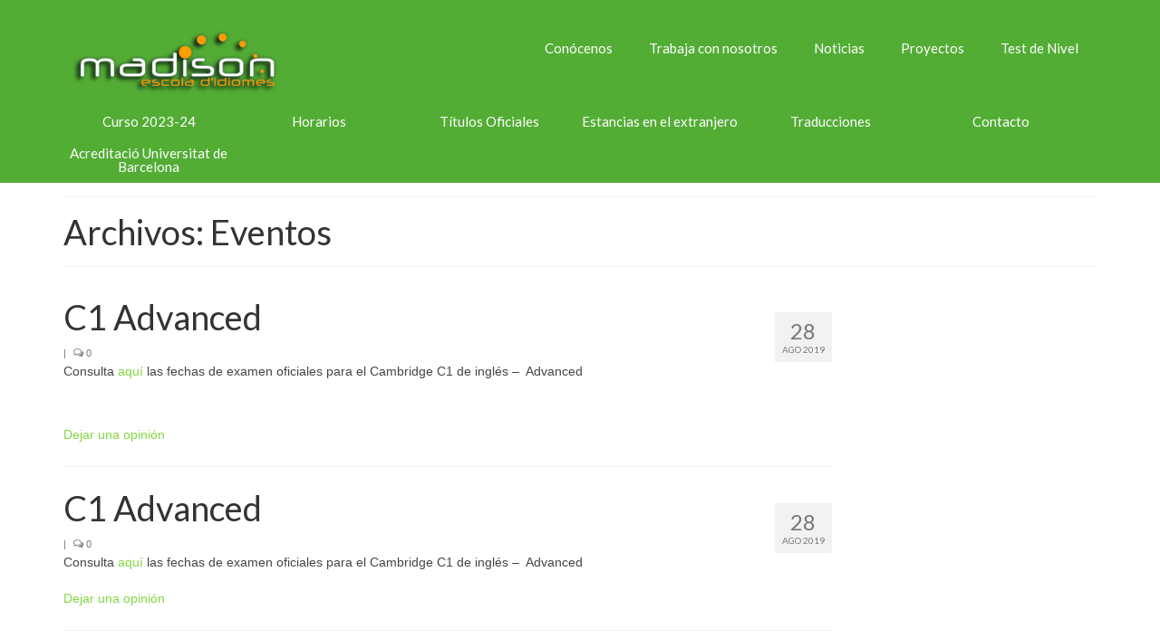

--- FILE ---
content_type: text/html; charset=UTF-8
request_url: https://www.madisonidiomes.com/es/esdeveniment/
body_size: 33487
content:
<!DOCTYPE html>
<html class="no-js" lang="es-ES" itemscope="itemscope" itemtype="https://schema.org/WebPage">
<head><meta charset="UTF-8"><script>if(navigator.userAgent.match(/MSIE|Internet Explorer/i)||navigator.userAgent.match(/Trident\/7\..*?rv:11/i)){var href=document.location.href;if(!href.match(/[?&]nowprocket/)){if(href.indexOf("?")==-1){if(href.indexOf("#")==-1){document.location.href=href+"?nowprocket=1"}else{document.location.href=href.replace("#","?nowprocket=1#")}}else{if(href.indexOf("#")==-1){document.location.href=href+"&nowprocket=1"}else{document.location.href=href.replace("#","&nowprocket=1#")}}}}</script><script>class RocketLazyLoadScripts{constructor(){this.triggerEvents=["keydown","mousedown","mousemove","touchmove","touchstart","touchend","wheel"],this.userEventHandler=this._triggerListener.bind(this),this.touchStartHandler=this._onTouchStart.bind(this),this.touchMoveHandler=this._onTouchMove.bind(this),this.touchEndHandler=this._onTouchEnd.bind(this),this.clickHandler=this._onClick.bind(this),this.interceptedClicks=[],window.addEventListener("pageshow",(e=>{this.persisted=e.persisted})),window.addEventListener("DOMContentLoaded",(()=>{this._preconnect3rdParties()})),this.delayedScripts={normal:[],async:[],defer:[]},this.allJQueries=[]}_addUserInteractionListener(e){document.hidden?e._triggerListener():(this.triggerEvents.forEach((t=>window.addEventListener(t,e.userEventHandler,{passive:!0}))),window.addEventListener("touchstart",e.touchStartHandler,{passive:!0}),window.addEventListener("mousedown",e.touchStartHandler),document.addEventListener("visibilitychange",e.userEventHandler))}_removeUserInteractionListener(){this.triggerEvents.forEach((e=>window.removeEventListener(e,this.userEventHandler,{passive:!0}))),document.removeEventListener("visibilitychange",this.userEventHandler)}_onTouchStart(e){"HTML"!==e.target.tagName&&(window.addEventListener("touchend",this.touchEndHandler),window.addEventListener("mouseup",this.touchEndHandler),window.addEventListener("touchmove",this.touchMoveHandler,{passive:!0}),window.addEventListener("mousemove",this.touchMoveHandler),e.target.addEventListener("click",this.clickHandler),this._renameDOMAttribute(e.target,"onclick","rocket-onclick"))}_onTouchMove(e){window.removeEventListener("touchend",this.touchEndHandler),window.removeEventListener("mouseup",this.touchEndHandler),window.removeEventListener("touchmove",this.touchMoveHandler,{passive:!0}),window.removeEventListener("mousemove",this.touchMoveHandler),e.target.removeEventListener("click",this.clickHandler),this._renameDOMAttribute(e.target,"rocket-onclick","onclick")}_onTouchEnd(e){window.removeEventListener("touchend",this.touchEndHandler),window.removeEventListener("mouseup",this.touchEndHandler),window.removeEventListener("touchmove",this.touchMoveHandler,{passive:!0}),window.removeEventListener("mousemove",this.touchMoveHandler)}_onClick(e){e.target.removeEventListener("click",this.clickHandler),this._renameDOMAttribute(e.target,"rocket-onclick","onclick"),this.interceptedClicks.push(e),e.preventDefault(),e.stopPropagation(),e.stopImmediatePropagation()}_replayClicks(){window.removeEventListener("touchstart",this.touchStartHandler,{passive:!0}),window.removeEventListener("mousedown",this.touchStartHandler),this.interceptedClicks.forEach((e=>{e.target.dispatchEvent(new MouseEvent("click",{view:e.view,bubbles:!0,cancelable:!0}))}))}_renameDOMAttribute(e,t,n){e.hasAttribute&&e.hasAttribute(t)&&(event.target.setAttribute(n,event.target.getAttribute(t)),event.target.removeAttribute(t))}_triggerListener(){this._removeUserInteractionListener(this),"loading"===document.readyState?document.addEventListener("DOMContentLoaded",this._loadEverythingNow.bind(this)):this._loadEverythingNow()}_preconnect3rdParties(){let e=[];document.querySelectorAll("script[type=rocketlazyloadscript]").forEach((t=>{if(t.hasAttribute("src")){const n=new URL(t.src).origin;n!==location.origin&&e.push({src:n,crossOrigin:t.crossOrigin||"module"===t.getAttribute("data-rocket-type")})}})),e=[...new Map(e.map((e=>[JSON.stringify(e),e]))).values()],this._batchInjectResourceHints(e,"preconnect")}async _loadEverythingNow(){this.lastBreath=Date.now(),this._delayEventListeners(),this._delayJQueryReady(this),this._handleDocumentWrite(),this._registerAllDelayedScripts(),this._preloadAllScripts(),await this._loadScriptsFromList(this.delayedScripts.normal),await this._loadScriptsFromList(this.delayedScripts.defer),await this._loadScriptsFromList(this.delayedScripts.async);try{await this._triggerDOMContentLoaded(),await this._triggerWindowLoad()}catch(e){}window.dispatchEvent(new Event("rocket-allScriptsLoaded")),this._replayClicks()}_registerAllDelayedScripts(){document.querySelectorAll("script[type=rocketlazyloadscript]").forEach((e=>{e.hasAttribute("src")?e.hasAttribute("async")&&!1!==e.async?this.delayedScripts.async.push(e):e.hasAttribute("defer")&&!1!==e.defer||"module"===e.getAttribute("data-rocket-type")?this.delayedScripts.defer.push(e):this.delayedScripts.normal.push(e):this.delayedScripts.normal.push(e)}))}async _transformScript(e){return await this._littleBreath(),new Promise((t=>{const n=document.createElement("script");[...e.attributes].forEach((e=>{let t=e.nodeName;"type"!==t&&("data-rocket-type"===t&&(t="type"),n.setAttribute(t,e.nodeValue))})),e.hasAttribute("src")?(n.addEventListener("load",t),n.addEventListener("error",t)):(n.text=e.text,t());try{e.parentNode.replaceChild(n,e)}catch(e){t()}}))}async _loadScriptsFromList(e){const t=e.shift();return t?(await this._transformScript(t),this._loadScriptsFromList(e)):Promise.resolve()}_preloadAllScripts(){this._batchInjectResourceHints([...this.delayedScripts.normal,...this.delayedScripts.defer,...this.delayedScripts.async],"preload")}_batchInjectResourceHints(e,t){var n=document.createDocumentFragment();e.forEach((e=>{if(e.src){const i=document.createElement("link");i.href=e.src,i.rel=t,"preconnect"!==t&&(i.as="script"),e.getAttribute&&"module"===e.getAttribute("data-rocket-type")&&(i.crossOrigin=!0),e.crossOrigin&&(i.crossOrigin=e.crossOrigin),n.appendChild(i)}})),document.head.appendChild(n)}_delayEventListeners(){let e={};function t(t,n){!function(t){function n(n){return e[t].eventsToRewrite.indexOf(n)>=0?"rocket-"+n:n}e[t]||(e[t]={originalFunctions:{add:t.addEventListener,remove:t.removeEventListener},eventsToRewrite:[]},t.addEventListener=function(){arguments[0]=n(arguments[0]),e[t].originalFunctions.add.apply(t,arguments)},t.removeEventListener=function(){arguments[0]=n(arguments[0]),e[t].originalFunctions.remove.apply(t,arguments)})}(t),e[t].eventsToRewrite.push(n)}function n(e,t){let n=e[t];Object.defineProperty(e,t,{get:()=>n||function(){},set(i){e["rocket"+t]=n=i}})}t(document,"DOMContentLoaded"),t(window,"DOMContentLoaded"),t(window,"load"),t(window,"pageshow"),t(document,"readystatechange"),n(document,"onreadystatechange"),n(window,"onload"),n(window,"onpageshow")}_delayJQueryReady(e){let t=window.jQuery;Object.defineProperty(window,"jQuery",{get:()=>t,set(n){if(n&&n.fn&&!e.allJQueries.includes(n)){n.fn.ready=n.fn.init.prototype.ready=function(t){e.domReadyFired?t.bind(document)(n):document.addEventListener("rocket-DOMContentLoaded",(()=>t.bind(document)(n)))};const t=n.fn.on;n.fn.on=n.fn.init.prototype.on=function(){if(this[0]===window){function e(e){return e.split(" ").map((e=>"load"===e||0===e.indexOf("load.")?"rocket-jquery-load":e)).join(" ")}"string"==typeof arguments[0]||arguments[0]instanceof String?arguments[0]=e(arguments[0]):"object"==typeof arguments[0]&&Object.keys(arguments[0]).forEach((t=>{delete Object.assign(arguments[0],{[e(t)]:arguments[0][t]})[t]}))}return t.apply(this,arguments),this},e.allJQueries.push(n)}t=n}})}async _triggerDOMContentLoaded(){this.domReadyFired=!0,await this._littleBreath(),document.dispatchEvent(new Event("rocket-DOMContentLoaded")),await this._littleBreath(),window.dispatchEvent(new Event("rocket-DOMContentLoaded")),await this._littleBreath(),document.dispatchEvent(new Event("rocket-readystatechange")),await this._littleBreath(),document.rocketonreadystatechange&&document.rocketonreadystatechange()}async _triggerWindowLoad(){await this._littleBreath(),window.dispatchEvent(new Event("rocket-load")),await this._littleBreath(),window.rocketonload&&window.rocketonload(),await this._littleBreath(),this.allJQueries.forEach((e=>e(window).trigger("rocket-jquery-load"))),await this._littleBreath();const e=new Event("rocket-pageshow");e.persisted=this.persisted,window.dispatchEvent(e),await this._littleBreath(),window.rocketonpageshow&&window.rocketonpageshow({persisted:this.persisted})}_handleDocumentWrite(){const e=new Map;document.write=document.writeln=function(t){const n=document.currentScript,i=document.createRange(),r=n.parentElement;let o=e.get(n);void 0===o&&(o=n.nextSibling,e.set(n,o));const s=document.createDocumentFragment();i.setStart(s,0),s.appendChild(i.createContextualFragment(t)),r.insertBefore(s,o)}}async _littleBreath(){Date.now()-this.lastBreath>45&&(await this._requestAnimFrame(),this.lastBreath=Date.now())}async _requestAnimFrame(){return document.hidden?new Promise((e=>setTimeout(e))):new Promise((e=>requestAnimationFrame(e)))}static run(){const e=new RocketLazyLoadScripts;e._addUserInteractionListener(e)}}RocketLazyLoadScripts.run();</script>
  
  <meta name="viewport" content="width=device-width, initial-scale=1.0">
  <meta http-equiv="X-UA-Compatible" content="IE=edge">
  <meta name='robots' content='index, follow, max-image-preview:large, max-snippet:-1, max-video-preview:-1' />
<link rel="alternate" hreflang="ca" href="https://www.madisonidiomes.com/evento/" />
<link rel="alternate" hreflang="es" href="https://www.madisonidiomes.com/es/evento/" />

	<!-- This site is optimized with the Yoast SEO plugin v18.6 - https://yoast.com/wordpress/plugins/seo/ -->
	<title>Arxiu de Eventos | Escola d&#039;Idiomes Madison</title><style id="rocket-critical-css">#sb_instagram br{display:none}#cookie-law-info-bar{font-size:15px;margin:0 auto;padding:12px 10px;position:absolute;text-align:center;box-sizing:border-box;width:100%;z-index:9999;display:none;left:0px;font-weight:300;box-shadow:0 -1px 10px 0 rgba(172,171,171,0.3)}#cookie-law-info-again{font-size:10pt;margin:0;padding:5px 10px;text-align:center;z-index:9999;box-shadow:#161616 2px 2px 5px 2px}#cookie-law-info-bar span{vertical-align:middle}.cli-plugin-button,.cli-plugin-button:visited{display:inline-block;padding:9px 12px;color:#fff;text-decoration:none;position:relative;margin-left:5px;text-decoration:none}.cli-plugin-button,.cli-plugin-button:visited,.medium.cli-plugin-button,.medium.cli-plugin-button:visited{font-size:13px;font-weight:400;line-height:1}.cli-plugin-button{margin-top:5px}.cli-bar-popup{-moz-background-clip:padding;-webkit-background-clip:padding;background-clip:padding-box;-webkit-border-radius:30px;-moz-border-radius:30px;border-radius:30px;padding:20px}.cli-container-fluid{padding-right:15px;padding-left:15px;margin-right:auto;margin-left:auto}.cli-row{display:-ms-flexbox;display:flex;-ms-flex-wrap:wrap;flex-wrap:wrap;margin-right:-15px;margin-left:-15px}.cli-align-items-stretch{-ms-flex-align:stretch!important;align-items:stretch!important}.cli-px-0{padding-left:0;padding-right:0}.cli-btn{font-size:14px;display:inline-block;font-weight:400;text-align:center;white-space:nowrap;vertical-align:middle;border:1px solid transparent;padding:.5rem 1.25rem;line-height:1;border-radius:.25rem}.cli-modal-backdrop{position:fixed;top:0;right:0;bottom:0;left:0;z-index:1040;background-color:#000;display:none}.cli-modal-backdrop.cli-fade{opacity:0}.cli-modal a{text-decoration:none}.cli-modal .cli-modal-dialog{position:relative;width:auto;margin:.5rem;font-family:-apple-system,BlinkMacSystemFont,"Segoe UI",Roboto,"Helvetica Neue",Arial,sans-serif,"Apple Color Emoji","Segoe UI Emoji","Segoe UI Symbol";font-size:1rem;font-weight:400;line-height:1.5;color:#212529;text-align:left;display:-ms-flexbox;display:flex;-ms-flex-align:center;align-items:center;min-height:calc(100% - (.5rem * 2))}@media (min-width:576px){.cli-modal .cli-modal-dialog{max-width:500px;margin:1.75rem auto;min-height:calc(100% - (1.75rem * 2))}}@media (min-width:992px){.cli-modal .cli-modal-dialog{max-width:900px}}.cli-modal-content{position:relative;display:-ms-flexbox;display:flex;-ms-flex-direction:column;flex-direction:column;width:100%;background-color:#fff;background-clip:padding-box;border-radius:.3rem;outline:0}.cli-modal .cli-modal-close{position:absolute;right:10px;top:10px;z-index:1;padding:0;background-color:transparent!important;border:0;-webkit-appearance:none;font-size:1.5rem;font-weight:700;line-height:1;color:#000;text-shadow:0 1px 0 #fff}.cli-switch{display:inline-block;position:relative;min-height:1px;padding-left:70px;font-size:14px}.cli-switch input[type="checkbox"]{display:none}.cli-switch .cli-slider{background-color:#e3e1e8;height:24px;width:50px;bottom:0;left:0;position:absolute;right:0;top:0}.cli-switch .cli-slider:before{background-color:#fff;bottom:2px;content:"";height:20px;left:2px;position:absolute;width:20px}.cli-switch input:checked+.cli-slider{background-color:#00acad}.cli-switch input:checked+.cli-slider:before{transform:translateX(26px)}.cli-switch .cli-slider{border-radius:34px}.cli-switch .cli-slider:before{border-radius:50%}.cli-tab-content{background:#ffffff}.cli-tab-content{width:100%;padding:30px}@media (max-width:767px){.cli-tab-content{padding:30px 10px}}.cli-container-fluid{padding-right:15px;padding-left:15px;margin-right:auto;margin-left:auto}.cli-row{display:-ms-flexbox;display:flex;-ms-flex-wrap:wrap;flex-wrap:wrap;margin-right:-15px;margin-left:-15px}.cli-align-items-stretch{-ms-flex-align:stretch!important;align-items:stretch!important}.cli-px-0{padding-left:0;padding-right:0}.cli-btn{font-size:14px;display:inline-block;font-weight:400;text-align:center;white-space:nowrap;vertical-align:middle;border:1px solid transparent;padding:.5rem 1.25rem;line-height:1;border-radius:.25rem}.cli-modal-backdrop{position:fixed;top:0;right:0;bottom:0;left:0;z-index:1040;background-color:#000;-webkit-transform:scale(0);transform:scale(0)}.cli-modal-backdrop.cli-fade{opacity:0}.cli-modal{position:fixed;top:0;right:0;bottom:0;left:0;z-index:99999;transform:scale(0);overflow:hidden;outline:0}.cli-modal a{text-decoration:none}.cli-modal .cli-modal-dialog{position:relative;width:auto;margin:.5rem;font-family:inherit;font-size:1rem;font-weight:400;line-height:1.5;color:#212529;text-align:left;display:-ms-flexbox;display:flex;-ms-flex-align:center;align-items:center;min-height:calc(100% - (.5rem * 2))}@media (min-width:576px){.cli-modal .cli-modal-dialog{max-width:500px;margin:1.75rem auto;min-height:calc(100% - (1.75rem * 2))}}.cli-modal-content{position:relative;display:-ms-flexbox;display:flex;-ms-flex-direction:column;flex-direction:column;width:100%;background-color:#fff;background-clip:padding-box;border-radius:.2rem;box-sizing:border-box;outline:0}.cli-switch{display:inline-block;position:relative;min-height:1px;padding-left:38px;font-size:14px}.cli-switch input[type="checkbox"]{display:none}.cli-switch .cli-slider{background-color:#e3e1e8;height:20px;width:38px;bottom:0;left:0;position:absolute;right:0;top:0}.cli-switch .cli-slider:before{background-color:#fff;bottom:2px;content:"";height:15px;left:3px;position:absolute;width:15px}.cli-switch input:checked+.cli-slider{background-color:#61a229}.cli-switch input:checked+.cli-slider:before{transform:translateX(18px)}.cli-switch .cli-slider{border-radius:34px;font-size:0}.cli-switch .cli-slider:before{border-radius:50%}.cli-tab-content{background:#ffffff}.cli-tab-content{width:100%;padding:5px 30px 5px 5px;box-sizing:border-box}@media (max-width:767px){.cli-tab-content{padding:30px 10px}}.cli-tab-footer .cli-btn{background-color:#00acad;padding:10px 15px;text-decoration:none}.cli-tab-footer .wt-cli-privacy-accept-btn{background-color:#61a229;color:#ffffff;border-radius:0}.cli-tab-footer{width:100%;text-align:right;padding:20px 0}.cli-col-12{width:100%}.cli-tab-header{display:flex;justify-content:space-between}.cli-tab-header a:before{width:10px;height:2px;left:0;top:calc(50% - 1px)}.cli-tab-header a:after{width:2px;height:10px;left:4px;top:calc(50% - 5px);-webkit-transform:none;transform:none}.cli-tab-header a:before{width:7px;height:7px;border-right:1px solid #4a6e78;border-bottom:1px solid #4a6e78;content:" ";transform:rotate(-45deg);margin-right:10px}.cli-tab-header a.cli-nav-link{position:relative;display:flex;align-items:center;font-size:14px;color:#000;text-transform:capitalize}.cli-tab-header{border-radius:5px;padding:12px 15px;background-color:#f2f2f2}.cli-modal .cli-modal-close{position:absolute;right:0;top:0;z-index:1;-webkit-appearance:none;width:40px;height:40px;padding:0;border-radius:50%;padding:10px;background:transparent;border:none;min-width:40px}.cli-tab-container h4{font-family:inherit;font-size:16px;margin-bottom:15px;margin:10px 0}#cliSettingsPopup .cli-tab-section-container{padding-top:12px}.cli-privacy-content-text{font-size:14px;line-height:1.4;margin-top:0;padding:0;color:#000}.cli-tab-content{display:none}.cli-tab-section .cli-tab-content{padding:10px 20px 5px 20px}.cli-tab-section{margin-top:5px}@media (min-width:992px){.cli-modal .cli-modal-dialog{max-width:645px}}.cli-switch .cli-slider:after{content:attr(data-cli-disable);position:absolute;right:50px;color:#000;font-size:12px;text-align:right;min-width:80px}.cli-switch input:checked+.cli-slider:after{content:attr(data-cli-enable)}.cli-privacy-overview:not(.cli-collapsed) .cli-privacy-content{max-height:60px;overflow:hidden}a.cli-privacy-readmore{font-size:12px;margin-top:12px;display:inline-block;padding-bottom:0;color:#000;text-decoration:underline}.cli-modal-footer{position:relative}a.cli-privacy-readmore:before{content:attr(data-readmore-text)}.cli-modal-close svg{fill:#000}span.cli-necessary-caption{color:#000;font-size:12px}.cli-tab-container .cli-row{max-height:500px;overflow-y:auto}.wt-cli-sr-only{display:none;font-size:16px}.cli-bar-btn_container{margin-left:20px;display:-webkit-box;display:-moz-box;display:-ms-flexbox;display:-webkit-flex;display:flex;-webkit-box-align:center;-moz-box-align:center;-ms-flex-align:center;-webkit-align-items:center;align-items:center;flex-wrap:nowrap}.cli-bar-btn_container a{white-space:nowrap}.wt-cli-necessary-checkbox{display:none!important}.wt-cli-privacy-overview-actions{padding-bottom:0}.wt-cli-cookie-description{font-size:14px;line-height:1.4;margin-top:0;padding:0;color:#000}@media only screen and (min-width:1025px){.mobmenu-panel,.mobmenu,.mobmenu-left-panel{display:none!important}}@media only screen and (max-width:1024px){.mobmenul-container i{color:#000000}.mob-expand-submenu i{font-size:30px}#mobmenuleft li a,#mobmenuleft li a:visited,.mobmenu-content h2{color:#53ad35}.mob-cancel-button{font-size:30px!important}.mob-menu-left-bg-holder{opacity:1;background-attachment:fixed;background-position:center top;-webkit-background-size:cover;-moz-background-size:cover;background-size:cover}.mobmenul-container{top:5px;margin-left:5px;margin-top:0px;height:40px;float:left}.mobmenur-container{top:px;margin-right:px;margin-top:0px}.mob-menu-logo-holder{margin-top:0px;text-align:center;margin-left:0;margin-right:0;height:40px}.mob-menu-header-holder{width:100%;background-color:#53ad35;height:40px;position:absolute}body.mob-menu-slideout-over{padding-top:40px}.mobmenul-container,.mobmenur-container{position:absolute}.mobmenu-left-panel{background-color:#f9f9f9;;width:270px}.mob-menu-slideout-over .mobmenu-panel{position:fixed;top:0;height:100%;overflow-y:auto;overflow-x:auto;z-index:1;opacity:1}.mobmenu .headertext{color:#53ad35}.headertext span{position:initial;line-height:40px}body.mob-menu-slideout-over{overflow-x:hidden}.mobmenu-left-panel li a,.leftmbottom,.leftmtop{padding-left:0%;padding-right:0%}.mobmenu-content li>.sub-menu li{padding-left:calc(0*1%)}.mobmenul-container i{line-height:30px;font-size:30px;float:left}.hide{display:none!important}.mobmenu-left-panel .mob-cancel-button{color:}}.mob-menu-logo-holder>.headertext span{font-family:"Dosis";font-size:20px;font-weight:inherit;font-style:normal;letter-spacing:normal;text-transform:none}#mobmenuleft li a,#mobmenuleft li a:visited{font-family:"Dosis";font-size:inherit;font-weight:inherit;font-style:normal;line-height:1.5em;letter-spacing:normal;text-transform:none}.joinchat{--bottom:20px;--sep:20px;--header:70px;--btn:60px;--vh:100vh;--red:37;--green:211;--blue:102;--rgb:var(--red),var(--green),var(--blue);--color:rgb(var(--rgb));--dark:rgb(calc(var(--red) - 75),calc(var(--green) - 75),calc(var(--blue) - 75));--hover:rgb(calc(var(--red) + 50),calc(var(--green) + 50),calc(var(--blue) + 50));--bg:rgba(var(--rgb),0.04);--tolerance:210;--bw:calc((var(--red)*0.2126 + var(--green)*0.7152 + var(--blue)*0.0722 - var(--tolerance))*-100000);--text:rgba(var(--bw),var(--bw),var(--bw),clamp(0.7,var(--bw),1));--msg:var(--color);position:fixed;z-index:1000;right:var(--sep);bottom:var(--bottom);color:var(--text);font:normal normal normal 16px/1.625em -apple-system,BlinkMacSystemFont,Segoe UI,Roboto,Oxygen,Ubuntu,Cantarell,Open Sans,Helvetica Neue,sans-serif;letter-spacing:0;transform:scale3d(0,0,0);touch-action:manipulation;-webkit-font-smoothing:antialiased}.joinchat *,.joinchat :after,.joinchat :before{box-sizing:border-box}.joinchat:not(.joinchat--show)>div{display:none}.joinchat.joinchat--left{right:auto;left:var(--sep)}@media (max-width:480px),(orientation:landscape) and (max-width:767px){.joinchat{--bottom:6px;--sep:6px;--header:55px}}@supports not (width:clamp(1px,1%,10px)){.joinchat{--text:rgba(var(--bw),var(--bw),var(--bw),0.9)}}@media (color-index:48){.joinchat.joinchat--dark-auto{--msg:var(--dark)}}@media (prefers-color-scheme:dark){.joinchat.joinchat--dark-auto{--msg:var(--dark)}}.joinchat__button{display:flex;flex-direction:row;position:absolute;z-index:2;bottom:8px;right:8px;height:var(--btn);min-width:var(--btn);max-width:95vw;background:#25d366;color:inherit;border-radius:calc(var(--btn)/2);box-shadow:1px 6px 24px 0 rgba(7,94,84,.24);will-change:background-color,width}.joinchat--left .joinchat__button{right:auto;left:8px;flex-direction:row-reverse}.joinchat__button__open{width:var(--btn);height:var(--btn);background:transparent url("data:image/svg+xml;charset=utf-8,%3Csvg xmlns='http://www.w3.org/2000/svg' viewBox='0 0 24 24'%3E %3Cpath fill='%23fff' d='M3.516 3.516c4.686-4.686 12.284-4.686 16.97 0 4.686 4.686 4.686 12.283 0 16.97a12.004 12.004 0 01-13.754 2.299l-5.814.735a.392.392 0 01-.438-.44l.748-5.788A12.002 12.002 0 013.517 3.517zm3.61 17.043l.3.158a9.846 9.846 0 0011.534-1.758c3.843-3.843 3.843-10.074 0-13.918-3.843-3.843-10.075-3.843-13.918 0a9.846 9.846 0 00-1.747 11.554l.16.303-.51 3.942a.196.196 0 00.219.22l3.961-.501zm6.534-7.003l-.933 1.164a9.843 9.843 0 01-3.497-3.495l1.166-.933a.792.792 0 00.23-.94L9.561 6.96a.793.793 0 00-.924-.445 1291.6 1291.6 0 00-2.023.524.797.797 0 00-.588.88 11.754 11.754 0 0010.005 10.005.797.797 0 00.88-.587l.525-2.023a.793.793 0 00-.445-.923L14.6 13.327a.792.792 0 00-.94.23z'/%3E %3C/svg%3E") 50% no-repeat;background-size:60%}.joinchat__button__send{display:none;width:var(--btn);height:var(--btn);max-width:var(--btn);padding:12px 11px 12px 13px;margin:0;flex-shrink:0}.joinchat__button__send path{fill:none!important;stroke:var(--text)!important}.joinchat__button__send .joinchat_svg__plain{stroke-dasharray:1097;stroke-dashoffset:1097;animation:joinchat_plain 6s .2s ease-in-out infinite}.joinchat__button__send .joinchat_svg__chat{stroke-dasharray:1020;stroke-dashoffset:1020;animation:joinchat_chat 6s 3.2s ease-in-out infinite}.joinchat__button__sendtext{padding:0;max-width:0;font-weight:600;line-height:var(--btn);white-space:nowrap;opacity:0;overflow:hidden}.joinchat__tooltip{position:absolute;top:14px;right:76px;max-width:calc(100vw - 105px);height:32px;padding:0 14px;border:none;border-radius:16px;background:#fff;color:rgba(0,0,0,.8);line-height:31px;white-space:nowrap;opacity:0;filter:drop-shadow(0 1px 4px rgba(0,0,0,.4));transform:translateZ(0)}.joinchat__tooltip:after{content:"";display:block;position:absolute;top:10px;right:-6px;border:8px solid transparent;border-width:6px 0 6px 8px;border-left-color:#fff}.joinchat__tooltip div{overflow:hidden;text-overflow:ellipsis}.joinchat--left .joinchat__tooltip{right:auto;left:76px}.joinchat--left .joinchat__tooltip:after{left:-6px;right:auto;border-color:transparent;border-width:6px 8px 6px 0;border-right-color:#fff}.joinchat__box{display:flex;flex-direction:column;position:absolute;bottom:0;right:0;z-index:1;width:calc(100vw - var(--sep)*2);max-width:400px;min-height:170px;max-height:calc(var(--vh) - var(--bottom) - var(--sep));border-radius:32px;background:transparent;box-shadow:0 2px 6px 0 rgba(0,0,0,.5);text-align:left;overflow:hidden;transform:scale3d(0,0,0);opacity:0}.joinchat--left .joinchat__box{right:auto;left:0}.joinchat__header{display:flex;flex-flow:row;align-items:center;position:relative;flex-shrink:0;height:var(--header);padding:0 70px 0 26px;margin:0;background:var(--color)}.joinchat__header__text{font-size:19px;font-weight:600;max-width:100%;white-space:nowrap;overflow:hidden;text-overflow:ellipsis;opacity:.8}.joinchat__close{position:absolute;top:50%;right:24px;width:34px;height:34px;margin-top:-16px;border-radius:50%;background:rgba(0,0,0,.4) url("data:image/svg+xml;charset=utf-8,%3Csvg xmlns='http://www.w3.org/2000/svg' viewBox='0 0 24 24' fill='%23fff'%3E %3Cpath d='M24 2.4L21.6 0 12 9.6 2.4 0 0 2.4 9.6 12 0 21.6 2.4 24l9.6-9.6 9.6 9.6 2.4-2.4-9.6-9.6L24 2.4z'/%3E %3C/svg%3E") 50% no-repeat;background-size:12px}.joinchat__box__scroll{padding:20px 0 70px;padding-bottom:calc(var(--btn) + 10px);background:#fff linear-gradient(0deg,var(--bg),var(--bg));overflow-x:hidden;overflow-y:auto;will-change:scroll-position}.joinchat__box__scroll::-webkit-scrollbar{width:5px;background:transparent}.joinchat__box__scroll::-webkit-scrollbar-thumb{border-radius:3px;background:transparent}@supports (-webkit-overflow-scrolling:touch){.joinchat__box__scroll{overflow-y:scroll;-webkit-overflow-scrolling:touch}}@media (max-width:480px),(orientation:landscape) and (max-width:767px){.joinchat__header__text{font-size:17px}.joinchat__close{margin-top:-14px;width:28px;height:28px}.joinchat__box__scroll{padding-top:15px}}@media (color-index:48){.joinchat--dark-auto .joinchat__box__scroll{background:#1a1a1a}.joinchat--dark-auto .joinchat__header{background:var(--dark)}}@media (prefers-color-scheme:dark){.joinchat--dark-auto .joinchat__box__scroll{background:#1a1a1a}.joinchat--dark-auto .joinchat__header{background:var(--dark)}}.joinchat__message{position:relative;min-height:60px;padding:17px 20px;margin:0 26px 26px;border-radius:32px;background:#fff;color:#4a4a4a;filter:drop-shadow(0 1px 2px rgba(0,0,0,.3));transform:translateZ(0)}.joinchat__message:before{content:"";display:block;position:absolute;bottom:20px;left:-15px;width:17px;height:25px;background:inherit;-webkit-clip-path:var(--peak,url(https://act.madisonidiomes.com/wp-content/plugins/creame-whatsapp-me/public/css/#joinchat__message__peak));clip-path:var(--peak,url(https://act.madisonidiomes.com/wp-content/plugins/creame-whatsapp-me/public/css/#joinchat__message__peak))}@media (color-index:48){.joinchat--dark-auto .joinchat__message{background:#505050;color:#d8d8d8}}@media (prefers-color-scheme:dark){.joinchat--dark-auto .joinchat__message{background:#505050;color:#d8d8d8}}@media (max-width:480px),(orientation:landscape) and (max-width:767px){.joinchat__message{padding:18px 16px;line-height:24px;margin:0 20px 20px}}@keyframes joinchat_plain{0%,50%,to{stroke-dashoffset:1097}5%,45%{stroke-dashoffset:0}}@keyframes joinchat_chat{0%,50%,to{stroke-dashoffset:1020}5%,45%{stroke-dashoffset:0}}.elementor-column-gap-default>.elementor-row>.elementor-column>.elementor-element-populated{padding:10px}@media (max-width:480px){.elementor-column{width:100%}}.elementor-screen-only{position:absolute;top:-10000em;width:1px;height:1px;margin:-1px;padding:0;overflow:hidden;clip:rect(0,0,0,0);border:0}.elementor{-webkit-hyphens:manual;-ms-hyphens:manual;hyphens:manual}.elementor *,.elementor :after,.elementor :before{-webkit-box-sizing:border-box;box-sizing:border-box}.elementor a{-webkit-box-shadow:none;box-shadow:none;text-decoration:none}.elementor img{height:auto;max-width:100%;border:none;-webkit-border-radius:0;border-radius:0;-webkit-box-shadow:none;box-shadow:none}:root{--page-title-display:block}.elementor-section{position:relative}.elementor-section .elementor-container{display:-webkit-box;display:-ms-flexbox;display:flex;margin-right:auto;margin-left:auto;position:relative}@media (max-width:1024px){.elementor-section .elementor-container{-ms-flex-wrap:wrap;flex-wrap:wrap}}.elementor-section.elementor-section-boxed>.elementor-container{max-width:1140px}.elementor-row{width:100%;display:-webkit-box;display:-ms-flexbox;display:flex}@media (max-width:1024px){.elementor-row{-ms-flex-wrap:wrap;flex-wrap:wrap}}.elementor-widget-wrap{position:relative;width:100%;-ms-flex-wrap:wrap;flex-wrap:wrap;-ms-flex-line-pack:start;align-content:flex-start}.elementor:not(.elementor-bc-flex-widget) .elementor-widget-wrap{display:-webkit-box;display:-ms-flexbox;display:flex}.elementor-widget-wrap>.elementor-element{width:100%}.elementor-widget{position:relative}.elementor-column{min-height:1px}.elementor-column,.elementor-column-wrap{position:relative;display:-webkit-box;display:-ms-flexbox;display:flex}.elementor-column-wrap{width:100%}@media (min-width:481px){.elementor-column.elementor-col-25{width:25%}.elementor-column.elementor-col-100{width:100%}}@media (max-width:480px){.elementor-column{width:100%}}@media (min-width:1025px){#elementor-device-mode:after{content:"desktop"}}@media (min-width:-1px){#elementor-device-mode:after{content:"widescreen"}}@media (max-width:-1px){#elementor-device-mode:after{content:"laptop"}}@media (max-width:-1px){#elementor-device-mode:after{content:"tablet_extra"}}@media (max-width:1024px){#elementor-device-mode:after{content:"tablet"}}@media (max-width:-1px){#elementor-device-mode:after{content:"mobile_extra"}}@media (max-width:480px){#elementor-device-mode:after{content:"mobile"}}.elementor-heading-title{padding:0;margin:0;line-height:1}.elementor-widget-heading .elementor-heading-title[class*=elementor-size-]>a{color:inherit;font-size:inherit;line-height:inherit}.elementor-widget-heading .elementor-heading-title.elementor-size-medium{font-size:19px}.elementor-widget-heading .elementor-heading-title.elementor-size-xl{font-size:39px}.elementor-widget-image{text-align:center}.elementor-widget-image a{display:inline-block}.elementor-widget-image img{vertical-align:middle;display:inline-block}.elementor-kit-5765{--e-global-color-primary:#6EC1E4;--e-global-color-secondary:#54595F;--e-global-color-text:#7A7A7A;--e-global-color-accent:#FF779B;--e-global-color-2e330aa5:#61CE70;--e-global-color-115513bd:#4054B2;--e-global-color-4c860d05:#23A455;--e-global-color-30a3d878:#000;--e-global-color-22caf639:#FFF;--e-global-typography-primary-font-family:"Roboto";--e-global-typography-primary-font-weight:600;--e-global-typography-secondary-font-family:"Roboto Slab";--e-global-typography-secondary-font-weight:400;--e-global-typography-text-font-family:"Roboto";--e-global-typography-text-font-weight:400;--e-global-typography-accent-font-family:"Roboto";--e-global-typography-accent-font-weight:500}.elementor-section.elementor-section-boxed>.elementor-container{max-width:1140px}@media (max-width:1024px){.elementor-section.elementor-section-boxed>.elementor-container{max-width:1024px}}@media (max-width:480px){.elementor-section.elementor-section-boxed>.elementor-container{max-width:767px}}.elementor-widget-heading .elementor-heading-title{color:var(--e-global-color-primary);font-family:var(--e-global-typography-primary-font-family),Sans-serif;font-weight:var(--e-global-typography-primary-font-weight)}.elementor-4577 .elementor-element.elementor-element-145b9e1{text-align:center}.elementor-4577 .elementor-element.elementor-element-145b9e1 .elementor-heading-title{color:#ffffff;font-family:"Verdana",Sans-serif;text-shadow:0px 0px 10px rgba(0,0,0,0.99);mix-blend-mode:luminosity}.elementor-4577 .elementor-element.elementor-element-145b9e1>.elementor-widget-container{background-image:url("https://madisonidiomes.com/wp-content/uploads/2018/05/mans.png")}.elementor-4577 .elementor-element.elementor-element-3b0d165{text-align:center}.elementor-4577 .elementor-element.elementor-element-3b0d165 .elementor-heading-title{color:#ef7c17}.elementor-4577 .elementor-element.elementor-element-eb811cc{text-align:center}.elementor-4577 .elementor-element.elementor-element-eb811cc .elementor-heading-title{color:#ef7c17}.elementor-4577 .elementor-element.elementor-element-2320662{text-align:center}.elementor-4577 .elementor-element.elementor-element-2320662 .elementor-heading-title{color:#ef7c17}.elementor-4577 .elementor-element.elementor-element-1aead12{text-align:center}.elementor-4577 .elementor-element.elementor-element-1aead12 .elementor-heading-title{color:#ef7c17}.elementor-4577 .elementor-element.elementor-element-88f33fc img{border-radius:0% 0% 0% 0%}.elementor-4577 .elementor-element.elementor-element-cc4bb17 img{border-radius:0% 0% 0% 0%}.elementor-4577 .elementor-element.elementor-element-bccaf44 img{border-radius:0% 0% 0% 0%}.elementor-4577 .elementor-element.elementor-element-c9f9ff7{text-align:center}header,nav,section{display:block}html{font-family:sans-serif;-webkit-text-size-adjust:100%;-ms-text-size-adjust:100%}body{margin:0}img{border:0}svg:not(:root){overflow:hidden}button,input,textarea{font-family:inherit;font-size:100%;margin:0}button,input{line-height:normal}button{text-transform:none}button{-webkit-appearance:button}input[type=checkbox]{box-sizing:border-box;padding:0}button::-moz-focus-inner,input::-moz-focus-inner{border:0;padding:0}textarea{overflow:auto;vertical-align:top}*,:after,:before{-webkit-box-sizing:border-box;-moz-box-sizing:border-box;box-sizing:border-box}html{font-size:62.5%}body{font-family:"Helvetica Neue",Helvetica,Arial,sans-serif;font-size:14px;line-height:1.42857143;color:#333;background-color:#fff}button,input,textarea{font-family:inherit;font-size:inherit;line-height:inherit}button,input,textarea{background-image:none}a{color:#428bca;text-decoration:none}img{vertical-align:middle}p{margin:0 0 10px}h2,h4,h5{font-family:"Helvetica Neue",Helvetica,Arial,sans-serif;font-weight:500;line-height:1.1}h2{margin-top:10px;margin-bottom:10px}h4,h5{margin-top:10px;margin-bottom:10px}h2{font-size:30px}h4{font-size:18px}h5{font-size:14px}ol,ul{margin-top:0;margin-bottom:10px}ul ul{margin-bottom:0}.container{margin-right:auto;margin-left:auto;padding-left:15px;padding-right:15px}.container:after,.container:before{content:" ";display:table}.container:after{clear:both}.container:after,.container:before{content:" ";display:table}.container:after{clear:both}.row{margin-left:-15px;margin-right:-15px}.row:after,.row:before{content:" ";display:table}.row:after{clear:both}.row:after,.row:before{content:" ";display:table}.row:after{clear:both}.col-md-12,.col-md-4,.col-md-6,.col-md-8,.col-sm-6{position:relative;min-height:1px;padding-left:15px;padding-right:15px}@media (min-width:768px){.container{width:750px}.col-sm-6{float:left}.col-sm-6{width:50%}}@media (min-width:992px){.container{width:970px}.col-md-4,.col-md-6,.col-md-8{float:left}.col-md-4{width:33.33%}.col-md-6{width:50%}.col-md-8{width:66.66666667%}.col-md-12{width:100%}}@media (min-width:1200px){.container{width:1170px}}label{display:block;margin-bottom:5px;font-weight:700}input[type=checkbox]{margin:4px 0 0;margin-top:1px\9;line-height:normal}.clearfix:after,.clearfix:before{content:" ";display:table}.clearfix:after{clear:both}.hide{display:none!important}@-ms-viewport{width:device-width}@media screen and (max-width:400px){@-ms-viewport{width:320px}}#topbar-search ::-webkit-input-placeholder{color:#fff}#topbar-search :-moz-placeholder{color:#fff}#topbar-search ::-moz-placeholder{color:#fff;opacity:1}#topbar-search :-ms-input-placeholder{color:#fff}.topclass{background:#c72c00}.contentclass{background:#fff;padding-bottom:30px;padding-top:15px}.headerclass{background:#fff}.navclass{background:#d9d9d9}.topbarmenu ul{margin:0;padding:0}.topbarmenu ul li{list-style:none;float:left;color:#fff;font-weight:400;font-size:12px;line-height:20px}.topbarmenu ul li a{color:#fff;display:block;padding:7px 10px;font-size:12px}#logo{margin-left:5px;padding:10px 0}#logo a.brand{color:#c72c00;font-size:38px;line-height:normal}ol,ul{padding:0;padding-left:20px}img{max-width:100%;height:auto;vertical-align:middle;border:0;-ms-interpolation-mode:bicubic}a:link,a:visited{text-decoration:none}#topcontrol>div{bottom:40px;height:38px;position:absolute;right:15px;width:38px;z-index:5;text-align:center;background:url(https://act.madisonidiomes.com/wp-content/themes/virtue/assets/img/20black.png);background:rgba(0,0,0,.1)}#topcontrol .to_the_top>div{color:#fff;font-size:16px;line-height:20px;padding-top:10px}#kt-skip-link a{position:absolute;left:-10000px;top:auto;width:1px;height:1px;overflow:hidden}body{-webkit-animation-duration:.1s;-webkit-animation-name:fontfix;-webkit-animation-iteration-count:1;-webkit-animation-timing-function:linear;-webkit-animation-delay:.1s}@-webkit-keyframes fontfix{from{opacity:1}to{opacity:1}}body{max-width:100%;overflow-x:hidden}.kt_hidden{display:none;visibility:hidden}#nav-main{position:relative;z-index:699}#nav-main ul.sf-menu{float:right}#nav-second ul.sf-menu{float:left;margin:0;padding:0;width:100%}#nav-second ul.sf-menu li{background:0 0}#nav-second ul.sf-menu>li{width:16.5%}#nav-second ul.sf-menu>li>a{width:100%;padding:10px 0}.sf-menu a{color:#444;text-align:center;font-weight:400;display:block;position:relative;text-decoration:none;padding:10px 20px}.sf-menu,.sf-menu *{list-style:none}.sf-menu{line-height:1;margin:0;padding:0}.sf-menu ul{position:absolute;top:-999em;width:auto;z-index:599;display:none;top:100%;left:0;background:#fff;border-bottom:0;margin:0;padding:0;width:200px;border-left:1px solid #f2f2f2;border-right:1px solid #f2f2f2;border-top:1px solid #f2f2f2;-webkit-box-shadow:2px 2px 5px 0 rgba(0,0,0,.1);box-shadow:2px 2px 5px 0 rgba(0,0,0,.1)}.sf-menu ul li{width:100%;padding:0;text-align:left;font-size:12px;border-bottom:1px solid #f2f2f2}#nav-second ul.sf-menu ul li a{width:auto;display:block;padding:10px;color:#555;text-align:left;font-size:12px}.sf-menu li{float:left;position:relative;background:0 0;border-bottom:0;padding:0;line-height:normal}.sf-menu a.sf-with-ul{min-width:1px}.sf-sub-indicator{position:absolute;display:none;width:10px;height:10px;padding:0;text-indent:-999em;overflow:hidden}#nav-second a>.sf-sub-indicator{top:60%;right:6px;background-position:0 -100px}@font-face{font-display:swap;font-family:FontAwesome;src:url(https://act.madisonidiomes.com/wp-content/themes/virtue/assets/css/fonts/kt-font-awesome.eot?t9jwae);src:url(https://act.madisonidiomes.com/wp-content/themes/virtue/assets/css/fonts/kt-font-awesome.eot?t9jwae#iefix) format('embedded-opentype'),url(https://act.madisonidiomes.com/wp-content/themes/virtue/assets/css/fonts/kt-font-awesome.ttf?t9jwae) format('truetype'),url(https://act.madisonidiomes.com/wp-content/themes/virtue/assets/css/fonts/kt-font-awesome.woff?t9jwae) format('woff'),url(https://act.madisonidiomes.com/wp-content/themes/virtue/assets/css/fonts/kt-font-awesome.svg?t9jwae#kt-font-awesome) format('svg');font-weight:400;font-style:normal}[class^=icon-]{font-family:FontAwesome;speak:none;font-style:normal;font-weight:400;font-variant:normal;text-transform:none;line-height:1;-webkit-font-smoothing:antialiased;-moz-osx-font-smoothing:grayscale}[class^=icon-]:before{text-decoration:inherit;display:inline-block;speak:none}a [class^=icon-]{display:inline}.icon-envelope-alt:before{content:"\f003"}.icon-user:before{content:"\f007"}.icon-book:before{content:"\f02d"}.icon-arrow-up:before{content:"\f062"}.icon-twitter-sign:before{content:"\f081"}.icon-facebook-sign:before{content:"\f082"}.icon-youtube-play:before{content:"\f16a"}.icon-instagram:before{content:"\f16d"}.wide #wrapper.container{width:100%!important;padding:0!important}.sliderclass{padding:0 0 30px}.flex-control-nav,.flex-direction-nav,.slides{margin:0;padding:0;list-style:none}.flexslider .slides img{margin:0 auto}.flexslider{margin:0 auto;padding:0}.flexslider .slides>li{display:none;-webkit-backface-visibility:hidden;position:relative}.flexslider .slides img{display:block;max-width:100%}.slides:after{content:".";display:block;clear:both;visibility:hidden;line-height:0;height:0}.flexslider{border:none;position:relative;zoom:1;height:auto}.flex-viewport{max-height:2000px}.flexslider .slides{zoom:1}.flex-direction-nav a{width:35px;height:75px;margin:-37px 0 0;display:block;background:url(https://act.madisonidiomes.com/wp-content/themes/virtue/assets/img/slide_direction.png) no-repeat 0 0;position:absolute;top:50%;z-index:10;text-indent:-9999px;ms-filter:"progid:DXImageTransform.Microsoft.Alpha(Opacity=00)";filter:alpha(opacity=00);-moz-opacity:0;-khtml-opacity:0;opacity:0}.flex-direction-nav .flex-next{background-position:100% 0;right:-35px}.flex-direction-nav .flex-prev{left:-35px}.flex-control-nav{width:100%;position:absolute;bottom:0;text-align:center;z-index:12}.flex-control-nav li{margin:0 6px;display:inline-block;zoom:1}.flex-control-paging li a{width:8px;height:8px;display:block;background:#666;background:rgba(0,0,0,.5);text-indent:-9999px;-webkit-border-radius:20px;-moz-border-radius:20px;-o-border-radius:20px;border-radius:20px;box-shadow:inset 0 0 3px rgba(0,0,0,.3)}.flex-control-paging li a.flex-active{background:#000;background:rgba(0,0,0,.9)}.kt-full-slider-container{margin-top:-15px}.kt-flex-fullslide{background-size:cover;background-position:center center}@media screen and (max-width:860px){.flex-direction-nav .flex-prev{opacity:.6;left:5px}.flex-direction-nav .flex-next{opacity:.6;right:5px}}.subhead a{font-size:11px;color:#777}.postauthortop{margin-right:5px}.kad-mobile-slider{display:none}.home-margin{margin:0 0}body{overflow-x:hidden}.entry-content h2{margin-bottom:2%}.wide #wrapper.container{width:100%!important;padding:0!important}.widget{margin-top:30px}.widget-first{margin-top:10px}.topbar-widget{color:#fff}button::-moz-focus-inner{padding:0;border:0}@media (max-width:991px) and (min-width:768px){.kad-header-left:not(.col-md-12) #logo{max-width:70%}}@media (max-width:991px){body:after{content:'tablet';display:none}#nav-main ul.sf-menu{display:none}#nav-second ul.sf-menu{display:none}header #nav-main{margin:0}#topcontrol{display:none!important}}@media (max-width:767px){body:after{content:'phone';display:none}body{padding:0}.kad-mobile-slider{display:block}#topbar .kad-topbar-left,#topbar .kad-topbar-left .topbarmenu{float:none}header #thelogo{margin-left:auto;margin-right:auto}header #logo{text-align:center}.container{width:auto;padding:0 20px}}@media (max-width:479px){body:after{content:'small-phone';display:none}}a,#logo a.brand{color:#2d5c88}.topclass{background:#2d5c88}.contentclass{background:#fff}.headerclass{background:#fff}.navclass{background:#fff}h2{color:#333}h4{color:#444}h5{color:#555}.sf-menu a{letter-spacing:normal}#nav-second ul.sf-menu a{letter-spacing:normal}.subhead a{color:#777}body{color:#444}@font-face{font-display:swap;font-family:'mobmenu';src:url(https://act.madisonidiomes.com/wp-content/plugins/mobile-menu/includes/css/font/mobmenu.woff2?31192480) format('woff2'),url(https://act.madisonidiomes.com/wp-content/plugins/mobile-menu/includes/css/font/mobmenu.woff?31192480) format('woff');font-weight:normal;font-style:normal}[class^="mob-icon-"]:before{font-family:"mobmenu";font-style:normal;font-weight:normal;speak:none;display:inline-block;text-decoration:inherit;width:1em;margin-right:.2em;text-align:center;font-variant:normal;text-transform:none;line-height:1em;margin-left:.2em;-webkit-font-smoothing:antialiased;-moz-osx-font-smoothing:grayscale}.mob-icon-menu:before{content:'\e9d6'}.mob-icon-cancel-1:before{content:'\ecf2'}.mob-icon-down-open:before{content:'\f004'}.mob-icon-up-open:before{content:'\f005'}.mob-cancel-button{z-index:99999999!important;position:relative!important}.mobmenu-content .widget{padding-bottom:0px;padding:20px}.mob-expand-submenu i{position:relative;font-weight:600}.mob-menu-left-bg-holder{width:100%;height:100%;position:absolute;z-index:-50;background-repeat:no-repeat;top:0;left:0}.mobmenu-content .sub-menu{display:none;opacity:1}.mobmenur-container{position:absolute;right:0px}.mob-cancel-button{display:none;z-index:99999999}.mobmenu-content li a{display:block;letter-spacing:1px;padding:10px 20px;text-decoration:none;font-size:14px}.mobmenu-left-alignment{-webkit-transform:translateX(-100%);-moz-transform:translateX(-100%);-ms-transform:translateX(-100%);-o-transform:translateX(-100%);transform:translateX(-100%)}#mobmenuleft{margin:0;padding:0}.mob-expand-submenu{position:relative;right:0px;float:right}.mobmenu-content li{list-style:none;visibility:visible;opacity:1;margin:0}.mob-menu-slideout-over .mobmenu-left-alignment{left:0}.mob-menu-header-holder{font-weight:bold;top:0px;right:0px;color:#000;display:block;z-index:9999}.mobmenu-left-panel .mobmenu-left-bt{position:absolute;right:0px;top:0px;font-size:30px}.mobmenu-content{margin-top:45px;padding-bottom:120px;z-index:1;height:100%;overflow:auto;padding-top:10px}.mob-expand-submenu .mob-icon-down-open{display:block}.mob-expand-submenu .mob-icon-up-open{display:none}.wpgmza-preloader{z-index:10000000000;display:inline-block;position:relative;width:64px;height:64px;position:absolute;top:50%;left:50%;transform:translate(-50%,-50%)}.wpgmza-preloader div{position:absolute;top:27px;width:11px;height:11px;border-radius:50%;background:#fff;box-shadow:0px 0px 2px black;animation-timing-function:cubic-bezier(0,1,1,0)}.wpgmza-preloader div:nth-child(1){left:6px;animation:wpgmza-preloader1 0.6s infinite}.wpgmza-preloader div:nth-child(2){left:6px;animation:wpgmza-preloader2 0.6s infinite}.wpgmza-preloader div:nth-child(3){left:26px;animation:wpgmza-preloader2 0.6s infinite}.wpgmza-preloader div:nth-child(4){left:45px;animation:wpgmza-preloader3 0.6s infinite}@keyframes wpgmza-preloader1{0%{transform:scale(0)}100%{transform:scale(1)}}@keyframes wpgmza-preloader3{0%{transform:scale(1)}100%{transform:scale(0)}}@keyframes wpgmza-preloader2{0%{transform:translate(0,0)}100%{transform:translate(19px,0)}}.wpgmza_map .gm-svpc img{max-width:initial}#wpgmza_map img{box-shadow:none!important}.gm-style div{margin-top:0!important}</style><link rel="preload" as="style" href="https://fonts.googleapis.com/css?family=Dosis%3Ainherit%2C400%7CLato%3A400%2C700&#038;subset=latin%2Clatin-ext&#038;display=swap" /><link rel="stylesheet" href="https://fonts.googleapis.com/css?family=Dosis%3Ainherit%2C400%7CLato%3A400%2C700&#038;subset=latin%2Clatin-ext&#038;display=swap" media="print" onload="this.media='all'" /><noscript><link rel="stylesheet" href="https://fonts.googleapis.com/css?family=Dosis%3Ainherit%2C400%7CLato%3A400%2C700&#038;subset=latin%2Clatin-ext&#038;display=swap" /></noscript>
	<link rel="canonical" href="https://www.madisonidiomes.com/esdeveniment/" />
	<meta property="og:locale" content="es_ES" />
	<meta property="og:type" content="website" />
	<meta property="og:title" content="Arxiu de Eventos | Escola d&#039;Idiomes Madison" />
	<meta property="og:url" content="https://www.madisonidiomes.com/esdeveniment/" />
	<meta property="og:site_name" content="Escola d&#039;Idiomes Madison" />
	<meta name="twitter:card" content="summary_large_image" />
	<meta name="twitter:site" content="@IdiomesMadison" />
	<script type="application/ld+json" class="yoast-schema-graph">{"@context":"https://schema.org","@graph":[{"@type":"Organization","@id":"https://www.madisonidiomes.com/#organization","name":"Escola d'Idiomes Madison","url":"https://www.madisonidiomes.com/","sameAs":["https://www.facebook.com/escola.madison","https://www.instagram.com/idiomesmadison/","https://www.linkedin.com/company/madisonidiomes/","https://www.youtube.com/channel/UCxAYgYf_afDUB9Ep-ecKMew/feed","https://twitter.com/IdiomesMadison"],"logo":{"@type":"ImageObject","@id":"https://www.madisonidiomes.com/#logo","inLanguage":"es","url":"https://madisonidiomes.com/wp-content/uploads/2018/05/Logo-Madison_2018.jpg","contentUrl":"https://madisonidiomes.com/wp-content/uploads/2018/05/Logo-Madison_2018.jpg","width":406,"height":104,"caption":"Escola d'Idiomes Madison"},"image":{"@id":"https://www.madisonidiomes.com/#logo"}},{"@type":"WebSite","@id":"https://www.madisonidiomes.com/#website","url":"https://www.madisonidiomes.com/","name":"Escola d&#039;Idiomes Madison","description":"Acadèmia d&#039;idiomes a Manresa i Sant Fruitós","publisher":{"@id":"https://www.madisonidiomes.com/#organization"},"potentialAction":[{"@type":"SearchAction","target":{"@type":"EntryPoint","urlTemplate":"https://www.madisonidiomes.com/?s={search_term_string}"},"query-input":"required name=search_term_string"}],"inLanguage":"es"},{"@type":"CollectionPage","@id":"https://www.madisonidiomes.com/esdeveniment/#webpage","url":"https://www.madisonidiomes.com/esdeveniment/","name":"Arxiu de Eventos | Escola d&#039;Idiomes Madison","isPartOf":{"@id":"https://www.madisonidiomes.com/#website"},"breadcrumb":{"@id":"https://www.madisonidiomes.com/esdeveniment/#breadcrumb"},"inLanguage":"es","potentialAction":[{"@type":"ReadAction","target":["https://www.madisonidiomes.com/esdeveniment/"]}]},{"@type":"BreadcrumbList","@id":"https://www.madisonidiomes.com/esdeveniment/#breadcrumb","itemListElement":[{"@type":"ListItem","position":1,"name":"Inici","item":"https://www.madisonidiomes.com/es/"},{"@type":"ListItem","position":2,"name":"Esdeveniments"}]}]}</script>
	<!-- / Yoast SEO plugin. -->


<link rel='dns-prefetch' href='//cdn.jsdelivr.net' />
<link rel='dns-prefetch' href='//www.google.com' />
<link rel='dns-prefetch' href='//madisonidiomes.com' />
<link rel='dns-prefetch' href='//fonts.googleapis.com' />
<link rel='dns-prefetch' href='//use.fontawesome.com' />
<link href='https://fonts.gstatic.com' crossorigin rel='preconnect' />
<link rel="alternate" type="application/rss+xml" title="Escola d&#039;Idiomes Madison &raquo; Feed" href="https://www.madisonidiomes.com/es/feed/" />
<link rel="alternate" type="application/rss+xml" title="Escola d&#039;Idiomes Madison &raquo; Feed de los comentarios" href="https://www.madisonidiomes.com/es/comments/feed/" />
<link rel="alternate" type="application/rss+xml" title="Escola d&#039;Idiomes Madison &raquo; Eventos Feed" href="https://www.madisonidiomes.com/es/evento/feed/" />
<!-- madisonidiomes.com/es is managing ads with Advanced Ads 1.33.2 --><!--noptimize--><script id="madis-ready">
			window.advanced_ads_ready=function(e,a){a=a||"complete";var d=function(e){return"interactive"===a?"loading"!==e:"complete"===e};d(document.readyState)?e():document.addEventListener("readystatechange",(function(a){d(a.target.readyState)&&e()}),{once:"interactive"===a})},window.advanced_ads_ready_queue=window.advanced_ads_ready_queue||[];		</script>
		<!--/noptimize--><style type="text/css">
img.wp-smiley,
img.emoji {
	display: inline !important;
	border: none !important;
	box-shadow: none !important;
	height: 1em !important;
	width: 1em !important;
	margin: 0 0.07em !important;
	vertical-align: -0.1em !important;
	background: none !important;
	padding: 0 !important;
}
</style>
	<link data-minify="1" rel='preload'   href='https://www.madisonidiomes.com/wp-content/cache/min/1/wp-content/plugins/all-in-one-event-calendar/cache/cb77abf1_ai1ec_parsed_css.css?ver=1755760943' data-rocket-async="style" as="style" onload="this.onload=null;this.rel='stylesheet'" onerror="this.removeAttribute('data-rocket-async')"  type='text/css' media='all' />
<link rel='preload'   href='https://www.madisonidiomes.com/wp-content/plugins/instagram-feed/css/sbi-styles.min.css?ver=6.0.5' data-rocket-async="style" as="style" onload="this.onload=null;this.rel='stylesheet'" onerror="this.removeAttribute('data-rocket-async')"  type='text/css' media='all' />
<link rel='preload'   href='https://www.madisonidiomes.com/wp-includes/css/dist/block-library/style.min.css?ver=5.9.12' data-rocket-async="style" as="style" onload="this.onload=null;this.rel='stylesheet'" onerror="this.removeAttribute('data-rocket-async')"  type='text/css' media='all' />
<style id='global-styles-inline-css' type='text/css'>
body{--wp--preset--color--black: #000;--wp--preset--color--cyan-bluish-gray: #abb8c3;--wp--preset--color--white: #fff;--wp--preset--color--pale-pink: #f78da7;--wp--preset--color--vivid-red: #cf2e2e;--wp--preset--color--luminous-vivid-orange: #ff6900;--wp--preset--color--luminous-vivid-amber: #fcb900;--wp--preset--color--light-green-cyan: #7bdcb5;--wp--preset--color--vivid-green-cyan: #00d084;--wp--preset--color--pale-cyan-blue: #8ed1fc;--wp--preset--color--vivid-cyan-blue: #0693e3;--wp--preset--color--vivid-purple: #9b51e0;--wp--preset--color--virtue-primary: #81d742;--wp--preset--color--virtue-primary-light: #e89435;--wp--preset--color--very-light-gray: #eee;--wp--preset--color--very-dark-gray: #444;--wp--preset--gradient--vivid-cyan-blue-to-vivid-purple: linear-gradient(135deg,rgba(6,147,227,1) 0%,rgb(155,81,224) 100%);--wp--preset--gradient--light-green-cyan-to-vivid-green-cyan: linear-gradient(135deg,rgb(122,220,180) 0%,rgb(0,208,130) 100%);--wp--preset--gradient--luminous-vivid-amber-to-luminous-vivid-orange: linear-gradient(135deg,rgba(252,185,0,1) 0%,rgba(255,105,0,1) 100%);--wp--preset--gradient--luminous-vivid-orange-to-vivid-red: linear-gradient(135deg,rgba(255,105,0,1) 0%,rgb(207,46,46) 100%);--wp--preset--gradient--very-light-gray-to-cyan-bluish-gray: linear-gradient(135deg,rgb(238,238,238) 0%,rgb(169,184,195) 100%);--wp--preset--gradient--cool-to-warm-spectrum: linear-gradient(135deg,rgb(74,234,220) 0%,rgb(151,120,209) 20%,rgb(207,42,186) 40%,rgb(238,44,130) 60%,rgb(251,105,98) 80%,rgb(254,248,76) 100%);--wp--preset--gradient--blush-light-purple: linear-gradient(135deg,rgb(255,206,236) 0%,rgb(152,150,240) 100%);--wp--preset--gradient--blush-bordeaux: linear-gradient(135deg,rgb(254,205,165) 0%,rgb(254,45,45) 50%,rgb(107,0,62) 100%);--wp--preset--gradient--luminous-dusk: linear-gradient(135deg,rgb(255,203,112) 0%,rgb(199,81,192) 50%,rgb(65,88,208) 100%);--wp--preset--gradient--pale-ocean: linear-gradient(135deg,rgb(255,245,203) 0%,rgb(182,227,212) 50%,rgb(51,167,181) 100%);--wp--preset--gradient--electric-grass: linear-gradient(135deg,rgb(202,248,128) 0%,rgb(113,206,126) 100%);--wp--preset--gradient--midnight: linear-gradient(135deg,rgb(2,3,129) 0%,rgb(40,116,252) 100%);--wp--preset--duotone--dark-grayscale: url('#wp-duotone-dark-grayscale');--wp--preset--duotone--grayscale: url('#wp-duotone-grayscale');--wp--preset--duotone--purple-yellow: url('#wp-duotone-purple-yellow');--wp--preset--duotone--blue-red: url('#wp-duotone-blue-red');--wp--preset--duotone--midnight: url('#wp-duotone-midnight');--wp--preset--duotone--magenta-yellow: url('#wp-duotone-magenta-yellow');--wp--preset--duotone--purple-green: url('#wp-duotone-purple-green');--wp--preset--duotone--blue-orange: url('#wp-duotone-blue-orange');--wp--preset--font-size--small: 13px;--wp--preset--font-size--medium: 20px;--wp--preset--font-size--large: 36px;--wp--preset--font-size--x-large: 42px;}.has-black-color{color: var(--wp--preset--color--black) !important;}.has-cyan-bluish-gray-color{color: var(--wp--preset--color--cyan-bluish-gray) !important;}.has-white-color{color: var(--wp--preset--color--white) !important;}.has-pale-pink-color{color: var(--wp--preset--color--pale-pink) !important;}.has-vivid-red-color{color: var(--wp--preset--color--vivid-red) !important;}.has-luminous-vivid-orange-color{color: var(--wp--preset--color--luminous-vivid-orange) !important;}.has-luminous-vivid-amber-color{color: var(--wp--preset--color--luminous-vivid-amber) !important;}.has-light-green-cyan-color{color: var(--wp--preset--color--light-green-cyan) !important;}.has-vivid-green-cyan-color{color: var(--wp--preset--color--vivid-green-cyan) !important;}.has-pale-cyan-blue-color{color: var(--wp--preset--color--pale-cyan-blue) !important;}.has-vivid-cyan-blue-color{color: var(--wp--preset--color--vivid-cyan-blue) !important;}.has-vivid-purple-color{color: var(--wp--preset--color--vivid-purple) !important;}.has-black-background-color{background-color: var(--wp--preset--color--black) !important;}.has-cyan-bluish-gray-background-color{background-color: var(--wp--preset--color--cyan-bluish-gray) !important;}.has-white-background-color{background-color: var(--wp--preset--color--white) !important;}.has-pale-pink-background-color{background-color: var(--wp--preset--color--pale-pink) !important;}.has-vivid-red-background-color{background-color: var(--wp--preset--color--vivid-red) !important;}.has-luminous-vivid-orange-background-color{background-color: var(--wp--preset--color--luminous-vivid-orange) !important;}.has-luminous-vivid-amber-background-color{background-color: var(--wp--preset--color--luminous-vivid-amber) !important;}.has-light-green-cyan-background-color{background-color: var(--wp--preset--color--light-green-cyan) !important;}.has-vivid-green-cyan-background-color{background-color: var(--wp--preset--color--vivid-green-cyan) !important;}.has-pale-cyan-blue-background-color{background-color: var(--wp--preset--color--pale-cyan-blue) !important;}.has-vivid-cyan-blue-background-color{background-color: var(--wp--preset--color--vivid-cyan-blue) !important;}.has-vivid-purple-background-color{background-color: var(--wp--preset--color--vivid-purple) !important;}.has-black-border-color{border-color: var(--wp--preset--color--black) !important;}.has-cyan-bluish-gray-border-color{border-color: var(--wp--preset--color--cyan-bluish-gray) !important;}.has-white-border-color{border-color: var(--wp--preset--color--white) !important;}.has-pale-pink-border-color{border-color: var(--wp--preset--color--pale-pink) !important;}.has-vivid-red-border-color{border-color: var(--wp--preset--color--vivid-red) !important;}.has-luminous-vivid-orange-border-color{border-color: var(--wp--preset--color--luminous-vivid-orange) !important;}.has-luminous-vivid-amber-border-color{border-color: var(--wp--preset--color--luminous-vivid-amber) !important;}.has-light-green-cyan-border-color{border-color: var(--wp--preset--color--light-green-cyan) !important;}.has-vivid-green-cyan-border-color{border-color: var(--wp--preset--color--vivid-green-cyan) !important;}.has-pale-cyan-blue-border-color{border-color: var(--wp--preset--color--pale-cyan-blue) !important;}.has-vivid-cyan-blue-border-color{border-color: var(--wp--preset--color--vivid-cyan-blue) !important;}.has-vivid-purple-border-color{border-color: var(--wp--preset--color--vivid-purple) !important;}.has-vivid-cyan-blue-to-vivid-purple-gradient-background{background: var(--wp--preset--gradient--vivid-cyan-blue-to-vivid-purple) !important;}.has-light-green-cyan-to-vivid-green-cyan-gradient-background{background: var(--wp--preset--gradient--light-green-cyan-to-vivid-green-cyan) !important;}.has-luminous-vivid-amber-to-luminous-vivid-orange-gradient-background{background: var(--wp--preset--gradient--luminous-vivid-amber-to-luminous-vivid-orange) !important;}.has-luminous-vivid-orange-to-vivid-red-gradient-background{background: var(--wp--preset--gradient--luminous-vivid-orange-to-vivid-red) !important;}.has-very-light-gray-to-cyan-bluish-gray-gradient-background{background: var(--wp--preset--gradient--very-light-gray-to-cyan-bluish-gray) !important;}.has-cool-to-warm-spectrum-gradient-background{background: var(--wp--preset--gradient--cool-to-warm-spectrum) !important;}.has-blush-light-purple-gradient-background{background: var(--wp--preset--gradient--blush-light-purple) !important;}.has-blush-bordeaux-gradient-background{background: var(--wp--preset--gradient--blush-bordeaux) !important;}.has-luminous-dusk-gradient-background{background: var(--wp--preset--gradient--luminous-dusk) !important;}.has-pale-ocean-gradient-background{background: var(--wp--preset--gradient--pale-ocean) !important;}.has-electric-grass-gradient-background{background: var(--wp--preset--gradient--electric-grass) !important;}.has-midnight-gradient-background{background: var(--wp--preset--gradient--midnight) !important;}.has-small-font-size{font-size: var(--wp--preset--font-size--small) !important;}.has-medium-font-size{font-size: var(--wp--preset--font-size--medium) !important;}.has-large-font-size{font-size: var(--wp--preset--font-size--large) !important;}.has-x-large-font-size{font-size: var(--wp--preset--font-size--x-large) !important;}
</style>
<link data-minify="1" rel='preload'   href='https://www.madisonidiomes.com/wp-content/cache/min/1/wp-content/plugins/contact-form-7/includes/css/styles.css?ver=1755760943' data-rocket-async="style" as="style" onload="this.onload=null;this.rel='stylesheet'" onerror="this.removeAttribute('data-rocket-async')"  type='text/css' media='all' />
<link data-minify="1" rel='preload'   href='https://www.madisonidiomes.com/wp-content/cache/min/1/wp-content/plugins/cookie-law-info/public/css/cookie-law-info-public.css?ver=1755760943' data-rocket-async="style" as="style" onload="this.onload=null;this.rel='stylesheet'" onerror="this.removeAttribute('data-rocket-async')"  type='text/css' media='all' />
<link data-minify="1" rel='preload'   href='https://www.madisonidiomes.com/wp-content/cache/min/1/wp-content/plugins/cookie-law-info/public/css/cookie-law-info-gdpr.css?ver=1755760943' data-rocket-async="style" as="style" onload="this.onload=null;this.rel='stylesheet'" onerror="this.removeAttribute('data-rocket-async')"  type='text/css' media='all' />
<link rel='preload'   href='https://www.madisonidiomes.com/wp-content/plugins/wp-show-posts/css/wp-show-posts-min.css?ver=1.1.3' data-rocket-async="style" as="style" onload="this.onload=null;this.rel='stylesheet'" onerror="this.removeAttribute('data-rocket-async')"  type='text/css' media='all' />
<link data-minify="1" rel='preload'   href='https://www.madisonidiomes.com/wp-content/cache/min/1/wp-content/plugins/sitepress-multilingual-cms/templates/language-switchers/legacy-list-horizontal/style.css?ver=1755760943' data-rocket-async="style" as="style" onload="this.onload=null;this.rel='stylesheet'" onerror="this.removeAttribute('data-rocket-async')"  type='text/css' media='all' />
<style id='wpml-legacy-horizontal-list-0-inline-css' type='text/css'>
.wpml-ls-sidebars-mobmlefttop a:hover,.wpml-ls-sidebars-mobmlefttop a:focus {color:#1e73be;}.wpml-ls-sidebars-mobmlefttop .wpml-ls-current-language>a {color:#ffffff;}.wpml-ls-sidebars-mobmlefttop .wpml-ls-current-language:hover>a, .wpml-ls-sidebars-mobmlefttop .wpml-ls-current-language>a:focus {color:#1e73be;}
.wpml-ls-sidebars-sidebar-primary .wpml-ls-current-language>a {background-color:#e5e5e5;}.wpml-ls-sidebars-sidebar-primary .wpml-ls-current-language:hover>a, .wpml-ls-sidebars-sidebar-primary .wpml-ls-current-language>a:focus {background-color:#ffffff;}
.wpml-ls-statics-footer{background-color:#e5e5e5;}.wpml-ls-statics-footer, .wpml-ls-statics-footer .wpml-ls-sub-menu, .wpml-ls-statics-footer a {border-color:#cdcdcd;}.wpml-ls-statics-footer a {color:#222222;background-color:#e5e5e5;}.wpml-ls-statics-footer a:hover,.wpml-ls-statics-footer a:focus {color:#000000;background-color:#eeeeee;}.wpml-ls-statics-footer .wpml-ls-current-language>a {color:#222222;background-color:#eeeeee;}.wpml-ls-statics-footer .wpml-ls-current-language:hover>a, .wpml-ls-statics-footer .wpml-ls-current-language>a:focus {color:#000000;background-color:#eeeeee;}
</style>
<link rel='preload'   href='https://www.madisonidiomes.com/wp-content/plugins/creame-whatsapp-me/public/css/joinchat.min.css?ver=4.4.2' data-rocket-async="style" as="style" onload="this.onload=null;this.rel='stylesheet'" onerror="this.removeAttribute('data-rocket-async')"  type='text/css' media='all' />
<style id='joinchat-inline-css' type='text/css'>
.joinchat{ --red:37; --green:211; --blue:102; }
</style>
<link data-minify="1" rel='preload'   href='https://www.madisonidiomes.com/wp-content/cache/min/1/wp-content/uploads/dynamic-mobmenu.css?ver=1755760943' data-rocket-async="style" as="style" onload="this.onload=null;this.rel='stylesheet'" onerror="this.removeAttribute('data-rocket-async')"  type='text/css' media='all' />

<link data-minify="1" rel='preload'   href='https://www.madisonidiomes.com/wp-content/cache/min/1/wp-content/tablepress-combined.min.css?ver=1755760943' data-rocket-async="style" as="style" onload="this.onload=null;this.rel='stylesheet'" onerror="this.removeAttribute('data-rocket-async')"  type='text/css' media='all' />
<link data-minify="1" rel='preload'   href='https://www.madisonidiomes.com/wp-content/cache/min/1/releases/v5.15.4/css/all.css?ver=1755760943' data-rocket-async="style" as="style" onload="this.onload=null;this.rel='stylesheet'" onerror="this.removeAttribute('data-rocket-async')"  type='text/css' media='all' />
<link data-minify="1" rel='preload'   href='https://www.madisonidiomes.com/wp-content/cache/min/1/releases/v5.15.4/css/v4-shims.css?ver=1755760943' data-rocket-async="style" as="style" onload="this.onload=null;this.rel='stylesheet'" onerror="this.removeAttribute('data-rocket-async')"  type='text/css' media='all' />
<style id='bfa-font-awesome-v4-shim-inline-css' type='text/css'>

			@font-face {
				font-family: 'FontAwesome';
				src: url('https://use.fontawesome.com/releases/v5.15.4/webfonts/fa-brands-400.eot'),
				url('https://use.fontawesome.com/releases/v5.15.4/webfonts/fa-brands-400.eot?#iefix') format('embedded-opentype'),
				url('https://use.fontawesome.com/releases/v5.15.4/webfonts/fa-brands-400.woff2') format('woff2'),
				url('https://use.fontawesome.com/releases/v5.15.4/webfonts/fa-brands-400.woff') format('woff'),
				url('https://use.fontawesome.com/releases/v5.15.4/webfonts/fa-brands-400.ttf') format('truetype'),
				url('https://use.fontawesome.com/releases/v5.15.4/webfonts/fa-brands-400.svg#fontawesome') format('svg');
			}

			@font-face {
				font-family: 'FontAwesome';
				src: url('https://use.fontawesome.com/releases/v5.15.4/webfonts/fa-solid-900.eot'),
				url('https://use.fontawesome.com/releases/v5.15.4/webfonts/fa-solid-900.eot?#iefix') format('embedded-opentype'),
				url('https://use.fontawesome.com/releases/v5.15.4/webfonts/fa-solid-900.woff2') format('woff2'),
				url('https://use.fontawesome.com/releases/v5.15.4/webfonts/fa-solid-900.woff') format('woff'),
				url('https://use.fontawesome.com/releases/v5.15.4/webfonts/fa-solid-900.ttf') format('truetype'),
				url('https://use.fontawesome.com/releases/v5.15.4/webfonts/fa-solid-900.svg#fontawesome') format('svg');
			}

			@font-face {
				font-family: 'FontAwesome';
				src: url('https://use.fontawesome.com/releases/v5.15.4/webfonts/fa-regular-400.eot'),
				url('https://use.fontawesome.com/releases/v5.15.4/webfonts/fa-regular-400.eot?#iefix') format('embedded-opentype'),
				url('https://use.fontawesome.com/releases/v5.15.4/webfonts/fa-regular-400.woff2') format('woff2'),
				url('https://use.fontawesome.com/releases/v5.15.4/webfonts/fa-regular-400.woff') format('woff'),
				url('https://use.fontawesome.com/releases/v5.15.4/webfonts/fa-regular-400.ttf') format('truetype'),
				url('https://use.fontawesome.com/releases/v5.15.4/webfonts/fa-regular-400.svg#fontawesome') format('svg');
				unicode-range: U+F004-F005,U+F007,U+F017,U+F022,U+F024,U+F02E,U+F03E,U+F044,U+F057-F059,U+F06E,U+F070,U+F075,U+F07B-F07C,U+F080,U+F086,U+F089,U+F094,U+F09D,U+F0A0,U+F0A4-F0A7,U+F0C5,U+F0C7-F0C8,U+F0E0,U+F0EB,U+F0F3,U+F0F8,U+F0FE,U+F111,U+F118-F11A,U+F11C,U+F133,U+F144,U+F146,U+F14A,U+F14D-F14E,U+F150-F152,U+F15B-F15C,U+F164-F165,U+F185-F186,U+F191-F192,U+F1AD,U+F1C1-F1C9,U+F1CD,U+F1D8,U+F1E3,U+F1EA,U+F1F6,U+F1F9,U+F20A,U+F247-F249,U+F24D,U+F254-F25B,U+F25D,U+F267,U+F271-F274,U+F279,U+F28B,U+F28D,U+F2B5-F2B6,U+F2B9,U+F2BB,U+F2BD,U+F2C1-F2C2,U+F2D0,U+F2D2,U+F2DC,U+F2ED,U+F328,U+F358-F35B,U+F3A5,U+F3D1,U+F410,U+F4AD;
			}
		
</style>
<link data-minify="1" rel='preload'   href='https://www.madisonidiomes.com/wp-content/cache/min/1/wp-content/themes/virtue/assets/css/virtue.css?ver=1755760943' data-rocket-async="style" as="style" onload="this.onload=null;this.rel='stylesheet'" onerror="this.removeAttribute('data-rocket-async')"  type='text/css' media='all' />
<link data-minify="1" rel='preload'   href='https://www.madisonidiomes.com/wp-content/cache/min/1/wp-content/themes/virtue/assets/css/skins/default.css?ver=1755760943' data-rocket-async="style" as="style" onload="this.onload=null;this.rel='stylesheet'" onerror="this.removeAttribute('data-rocket-async')"  type='text/css' media='all' />
<link data-minify="1" rel='preload'   href='https://www.madisonidiomes.com/wp-content/cache/min/1/wp-content/plugins/mobile-menu/includes/css/mobmenu-icons.css?ver=1755760943' data-rocket-async="style" as="style" onload="this.onload=null;this.rel='stylesheet'" onerror="this.removeAttribute('data-rocket-async')"  type='text/css' media='all' />
<link data-minify="1" rel='preload'   href='https://www.madisonidiomes.com/wp-content/cache/min/1/wp-content/plugins/mobile-menu/includes/css/mobmenu.css?ver=1755760943' data-rocket-async="style" as="style" onload="this.onload=null;this.rel='stylesheet'" onerror="this.removeAttribute('data-rocket-async')"  type='text/css' media='all' />

<style id='rocket-lazyload-inline-css' type='text/css'>
.rll-youtube-player{position:relative;padding-bottom:56.23%;height:0;overflow:hidden;max-width:100%;}.rll-youtube-player:focus-within{outline: 2px solid currentColor;outline-offset: 5px;}.rll-youtube-player iframe{position:absolute;top:0;left:0;width:100%;height:100%;z-index:100;background:0 0}.rll-youtube-player img{bottom:0;display:block;left:0;margin:auto;max-width:100%;width:100%;position:absolute;right:0;top:0;border:none;height:auto;-webkit-transition:.4s all;-moz-transition:.4s all;transition:.4s all}.rll-youtube-player img:hover{-webkit-filter:brightness(75%)}.rll-youtube-player .play{height:100%;width:100%;left:0;top:0;position:absolute;background:url(https://www.madisonidiomes.com/wp-content/plugins/wp-rocket/assets/img/youtube.png) no-repeat center;background-color: transparent !important;cursor:pointer;border:none;}.wp-embed-responsive .wp-has-aspect-ratio .rll-youtube-player{position:absolute;padding-bottom:0;width:100%;height:100%;top:0;bottom:0;left:0;right:0}
</style>
<script type="rocketlazyloadscript" data-rocket-type='text/javascript' src='https://www.madisonidiomes.com/wp-includes/js/jquery/jquery.min.js?ver=3.6.0' id='jquery-core-js' defer></script>
<script type="rocketlazyloadscript" data-rocket-type='text/javascript' src='https://www.madisonidiomes.com/wp-includes/js/jquery/jquery-migrate.min.js?ver=3.3.2' id='jquery-migrate-js' defer></script>
<script type='text/javascript' id='cookie-law-info-js-extra'>
/* <![CDATA[ */
var Cli_Data = {"nn_cookie_ids":[],"cookielist":[],"non_necessary_cookies":[],"ccpaEnabled":"","ccpaRegionBased":"","ccpaBarEnabled":"","strictlyEnabled":["necessary","obligatoire"],"ccpaType":"gdpr","js_blocking":"1","custom_integration":"","triggerDomRefresh":"","secure_cookies":""};
var cli_cookiebar_settings = {"animate_speed_hide":"500","animate_speed_show":"500","background":"#fff","border":"#444","border_on":"","button_1_button_colour":"#81d742","button_1_button_hover":"#67ac35","button_1_link_colour":"#fff","button_1_as_button":"1","button_1_new_win":"","button_2_button_colour":"#333","button_2_button_hover":"#292929","button_2_link_colour":"#444","button_2_as_button":"1","button_2_hidebar":"","button_3_button_colour":"#81d742","button_3_button_hover":"#67ac35","button_3_link_colour":"#fff","button_3_as_button":"1","button_3_new_win":"","button_4_button_colour":"#000","button_4_button_hover":"#000000","button_4_link_colour":"#666666","button_4_as_button":"","button_7_button_colour":"#61a229","button_7_button_hover":"#4e8221","button_7_link_colour":"#fff","button_7_as_button":"1","button_7_new_win":"","font_family":"inherit","header_fix":"","notify_animate_hide":"1","notify_animate_show":"1","notify_div_id":"#cookie-law-info-bar","notify_position_horizontal":"right","notify_position_vertical":"bottom","scroll_close":"","scroll_close_reload":"","accept_close_reload":"","reject_close_reload":"","showagain_tab":"1","showagain_background":"#fff","showagain_border":"#000","showagain_div_id":"#cookie-law-info-again","showagain_x_position":"100px","text":"#000","show_once_yn":"","show_once":"10000","logging_on":"","as_popup":"","popup_overlay":"1","bar_heading_text":"Av\u00eds de cookies","cookie_bar_as":"widget","popup_showagain_position":"bottom-right","widget_position":"right"};
var log_object = {"ajax_url":"https:\/\/www.madisonidiomes.com\/wp-admin\/admin-ajax.php"};
/* ]]> */
</script>
<script type="rocketlazyloadscript" data-minify="1" data-rocket-type='text/javascript' src='https://www.madisonidiomes.com/wp-content/cache/min/1/wp-content/plugins/cookie-law-info/public/js/cookie-law-info-public.js?ver=1755760943' id='cookie-law-info-js' defer></script>
<!--[if lt IE 9]>
<script type='text/javascript' src='https://www.madisonidiomes.com/wp-content/themes/virtue/assets/js/vendor/respond.min.js?ver=5.9.12' id='virtue-respond-js'></script>
<![endif]-->
<script type="rocketlazyloadscript" data-minify="1" data-rocket-type='text/javascript' src='https://www.madisonidiomes.com/wp-content/cache/min/1/wp-content/plugins/mobile-menu/includes/js/mobmenu.js?ver=1755760943' id='mobmenujs-js' defer></script>
<link rel="https://api.w.org/" href="https://www.madisonidiomes.com/es/wp-json/" /><link rel="EditURI" type="application/rsd+xml" title="RSD" href="https://www.madisonidiomes.com/xmlrpc.php?rsd" />
<link rel="wlwmanifest" type="application/wlwmanifest+xml" href="https://www.madisonidiomes.com/wp-includes/wlwmanifest.xml" /> 
<meta name="generator" content="WordPress 5.9.12" />
<meta name="generator" content="WPML ver:4.2.0 stt:8,2;" />
<!-- Advance Canonical URL (Basic) --><link rel="canonical" content="https://www.madisonidiomes.com/es//es/esdeveniment/"><!-- Advance Canonical URL --><meta property="og:url" content="https://www.madisonidiomes.com/es/esdeveniment/" />
<meta property="og:title" content="C1 Advanced (2020-03-21)" />
<meta property="og:type" content="article" />
<meta property="og:description" content="Consulta aquí las fechas de examen oficiales para el Cambridge C1 de inglés &amp;#8211;  Advanced  &amp;nbsp;" />
<meta property="og:image" content="" />
<meta name="twitter:card" content="summary" />
<meta name="twitter:title" content="C1 Advanced (2020-03-21)" />
<meta name="twitter:description" content="Consulta aquí las fechas de examen oficiales para el Cambridge C1 de inglés &amp;#8211;  Advanced  &amp;nbsp;" />
<meta name="twitter:image" content="" />
<!-- Google Tag Manager -->
<script type="rocketlazyloadscript">(function(w,d,s,l,i){w[l]=w[l]||[];w[l].push({'gtm.start':
new Date().getTime(),event:'gtm.js'});var f=d.getElementsByTagName(s)[0],
j=d.createElement(s),dl=l!='dataLayer'?'&l='+l:'';j.async=true;j.src=
'https://www.googletagmanager.com/gtm.js?id='+i+dl;f.parentNode.insertBefore(j,f);
})(window,document,'script','dataLayer','GTM-NTW6SDST');</script>
<!-- End Google Tag Manager -->

<!-- Meta Pixel Code -->
<script type="rocketlazyloadscript">
!function(f,b,e,v,n,t,s)
{if(f.fbq)return;n=f.fbq=function(){n.callMethod?
n.callMethod.apply(n,arguments):n.queue.push(arguments)};
if(!f._fbq)f._fbq=n;n.push=n;n.loaded=!0;n.version='2.0';
n.queue=[];t=b.createElement(e);t.async=!0;
t.src=v;s=b.getElementsByTagName(e)[0];
s.parentNode.insertBefore(t,s)}(window, document,'script',
'https://connect.facebook.net/en_US/fbevents.js');
fbq('init', '610770929086306');
fbq('track', 'PageView');
</script>
<noscript><img height="1" width="1" style="display:none"
src="https://www.facebook.com/tr?id=610770929086306&ev=PageView&noscript=1"
/></noscript>
<!-- End Meta Pixel Code --><style type="text/css">#logo {padding-top:25px;}#logo {padding-bottom:10px;}#logo {margin-left:0px;}#logo {margin-right:0px;}#nav-main {margin-top:38px;}#nav-main {margin-bottom:20px;}.headerfont, .tp-caption {font-family:Lato;}.topbarmenu ul li {font-family:Lato;}.home-message:hover {background-color:#81d742; background-color: rgba(129, 215, 66, 0.6);}
  nav.woocommerce-pagination ul li a:hover, .wp-pagenavi a:hover, .panel-heading .accordion-toggle, .variations .kad_radio_variations label:hover, .variations .kad_radio_variations label.selectedValue {border-color: #81d742;}
  a, #nav-main ul.sf-menu ul li a:hover, .product_price ins .amount, .price ins .amount, .color_primary, .primary-color, #logo a.brand, #nav-main ul.sf-menu a:hover,
  .woocommerce-message:before, .woocommerce-info:before, #nav-second ul.sf-menu a:hover, .footerclass a:hover, .posttags a:hover, .subhead a:hover, .nav-trigger-case:hover .kad-menu-name, 
  .nav-trigger-case:hover .kad-navbtn, #kadbreadcrumbs a:hover, #wp-calendar a, .star-rating, .has-virtue-primary-color {color: #81d742;}
.widget_price_filter .ui-slider .ui-slider-handle, .product_item .kad_add_to_cart:hover, .product_item:hover a.button:hover, .product_item:hover .kad_add_to_cart:hover, .kad-btn-primary, html .woocommerce-page .widget_layered_nav ul.yith-wcan-label li a:hover, html .woocommerce-page .widget_layered_nav ul.yith-wcan-label li.chosen a,
.product-category.grid_item a:hover h5, .woocommerce-message .button, .widget_layered_nav_filters ul li a, .widget_layered_nav ul li.chosen a, .wpcf7 input.wpcf7-submit, .yith-wcan .yith-wcan-reset-navigation,
#containerfooter .menu li a:hover, .bg_primary, .portfolionav a:hover, .home-iconmenu a:hover, p.demo_store, .topclass, #commentform .form-submit #submit, .kad-hover-bg-primary:hover, .widget_shopping_cart_content .checkout,
.login .form-row .button, .variations .kad_radio_variations label.selectedValue, #payment #place_order, .wpcf7 input.wpcf7-back, .shop_table .actions input[type=submit].checkout-button, .cart_totals .checkout-button, input[type="submit"].button, .order-actions .button, .has-virtue-primary-background-color {background: #81d742;}a:hover, .has-virtue-primary-light-color {color: #e89435;} .kad-btn-primary:hover, .login .form-row .button:hover, #payment #place_order:hover, .yith-wcan .yith-wcan-reset-navigation:hover, .widget_shopping_cart_content .checkout:hover,
	.woocommerce-message .button:hover, #commentform .form-submit #submit:hover, .wpcf7 input.wpcf7-submit:hover, .widget_layered_nav_filters ul li a:hover, .cart_totals .checkout-button:hover,
	.widget_layered_nav ul li.chosen a:hover, .shop_table .actions input[type=submit].checkout-button:hover, .wpcf7 input.wpcf7-back:hover, .order-actions .button:hover, input[type="submit"].button:hover, .product_item:hover .kad_add_to_cart, .product_item:hover a.button, .has-virtue-primary-light-background-color {background: #e89435;}#containerfooter h3, #containerfooter, .footercredits p, .footerclass a, .footernav ul li a {color:#ffffff;}.contentclass, .nav-tabs>.active>a, .nav-tabs>.active>a:hover, .nav-tabs>.active>a:focus {background:transparent    ;}.topclass {background:transparent    ;}.headerclass {background:#53ad35    ;}.navclass {background:transparent    ;}.mobileclass {background:#53ad35    ;}.footerclass {background:#53ad35    ;}.kad-hidepostauthortop, .postauthortop {display:none;}.product_item .product_details h5 {text-transform: none;}.product_item .product_details h5 {min-height:40px;}.kad-topbar-left, .kad-topbar-left .topbarmenu {float:right;} .kad-topbar-left .topbar_social, .kad-topbar-left .topbarmenu ul, .kad-topbar-left .kad-cart-total,.kad-topbar-right #topbar-search .form-search{float:left}[class*="wp-image"] {-webkit-box-shadow: none;-moz-box-shadow: none;box-shadow: none;border:none;}[class*="wp-image"]:hover {-webkit-box-shadow: none;-moz-box-shadow: none;box-shadow: none;border:none;}.light-dropshaddow {-webkit-box-shadow: none;-moz-box-shadow: none;box-shadow: none;}@media (max-width: 767px) {.kad-desktop-slider {display:none;}}.entry-content p { margin-bottom:10px;}</style><style type="text/css">.mc4wp-checkbox-contact-form-7{clear:both;display:block;position:static;width:auto}.mc4wp-checkbox-contact-form-7 input{float:none;width:auto;position:static;margin:0 6px 0 0;padding:0;vertical-align:middle;display:inline-block!important;max-width:21px;-webkit-appearance:checkbox}.mc4wp-checkbox-contact-form-7 label{float:none;display:block;cursor:pointer;width:auto;position:static;margin:0 0 16px 0}</style><link rel="icon" href="https://www.madisonidiomes.com/wp-content/uploads/2018/05/cropped-web-32x32.png" sizes="32x32" />
<link rel="icon" href="https://www.madisonidiomes.com/wp-content/uploads/2018/05/cropped-web-192x192.png" sizes="192x192" />
<link rel="apple-touch-icon" href="https://www.madisonidiomes.com/wp-content/uploads/2018/05/cropped-web-180x180.png" />
<meta name="msapplication-TileImage" content="https://www.madisonidiomes.com/wp-content/uploads/2018/05/cropped-web-270x270.png" />
		<style type="text/css" id="wp-custom-css">
			#nav-second ul.sf-menu a:hover{color: #fd9d02;}
#nav-main ul.sf-menu a:hover{color: #fd9d02;}		</style>
		<style type="text/css" title="dynamic-css" class="options-output">header #logo a.brand,.logofont{font-family:Lato;line-height:40px;font-weight:400;font-style:normal;font-size:32px;}.kad_tagline{font-family:Lato;line-height:20px;font-weight:400;font-style:normal;color:#444444;font-size:14px;}.product_item .product_details h5{font-family:Lato;line-height:20px;font-weight:700;font-style:normal;font-size:16px;}h1{font-family:Lato;line-height:40px;font-weight:400;font-style:normal;font-size:38px;}h2{font-family:Lato;line-height:40px;font-weight:normal;font-style:normal;font-size:32px;}h3{font-family:Lato;line-height:40px;font-weight:400;font-style:normal;font-size:28px;}h4{font-family:Lato;line-height:40px;font-weight:400;font-style:normal;font-size:24px;}h5{font-family:Lato;line-height:24px;font-weight:700;font-style:normal;font-size:18px;}body{font-family:Verdana, Geneva, sans-serif;line-height:20px;font-weight:400;font-style:normal;font-size:14px;}#nav-main ul.sf-menu a{font-family:Lato;line-height:10px;font-weight:400;font-style:normal;color:#ffffff;font-size:15px;}#nav-second ul.sf-menu a{font-family:Lato;line-height:15px;font-weight:400;font-style:normal;color:#ffffff;font-size:15px;}.kad-nav-inner .kad-mnav, .kad-mobile-nav .kad-nav-inner li a,.nav-trigger-case{font-family:Lato;line-height:20px;font-weight:400;font-style:normal;font-size:12px;}</style><noscript><style id="rocket-lazyload-nojs-css">.rll-youtube-player, [data-lazy-src]{display:none !important;}</style></noscript><script type="rocketlazyloadscript">
/*! loadCSS rel=preload polyfill. [c]2017 Filament Group, Inc. MIT License */
(function(w){"use strict";if(!w.loadCSS){w.loadCSS=function(){}}
var rp=loadCSS.relpreload={};rp.support=(function(){var ret;try{ret=w.document.createElement("link").relList.supports("preload")}catch(e){ret=!1}
return function(){return ret}})();rp.bindMediaToggle=function(link){var finalMedia=link.media||"all";function enableStylesheet(){link.media=finalMedia}
if(link.addEventListener){link.addEventListener("load",enableStylesheet)}else if(link.attachEvent){link.attachEvent("onload",enableStylesheet)}
setTimeout(function(){link.rel="stylesheet";link.media="only x"});setTimeout(enableStylesheet,3000)};rp.poly=function(){if(rp.support()){return}
var links=w.document.getElementsByTagName("link");for(var i=0;i<links.length;i++){var link=links[i];if(link.rel==="preload"&&link.getAttribute("as")==="style"&&!link.getAttribute("data-loadcss")){link.setAttribute("data-loadcss",!0);rp.bindMediaToggle(link)}}};if(!rp.support()){rp.poly();var run=w.setInterval(rp.poly,500);if(w.addEventListener){w.addEventListener("load",function(){rp.poly();w.clearInterval(run)})}else if(w.attachEvent){w.attachEvent("onload",function(){rp.poly();w.clearInterval(run)})}}
if(typeof exports!=="undefined"){exports.loadCSS=loadCSS}
else{w.loadCSS=loadCSS}}(typeof global!=="undefined"?global:this))
</script></head>
<body data-rsssl=1 class="archive post-type-archive post-type-archive-ai1ec_event wp-embed-responsive wide mob-menu-slideout-over elementor-default elementor-kit-5765 aa-prefix-madis-">
	<div id="kt-skip-link"><a href="#content">Skip to Main Content</a></div><!-- Google Tag Manager (noscript) -->
<noscript><iframe src="https://www.googletagmanager.com/ns.html?id=GTM-NTW6SDST"
height="0" width="0" style="display:none;visibility:hidden"></iframe></noscript>
<!-- End Google Tag Manager (noscript) --><svg xmlns="http://www.w3.org/2000/svg" viewBox="0 0 0 0" width="0" height="0" focusable="false" role="none" style="visibility: hidden; position: absolute; left: -9999px; overflow: hidden;" ><defs><filter id="wp-duotone-dark-grayscale"><feColorMatrix color-interpolation-filters="sRGB" type="matrix" values=" .299 .587 .114 0 0 .299 .587 .114 0 0 .299 .587 .114 0 0 .299 .587 .114 0 0 " /><feComponentTransfer color-interpolation-filters="sRGB" ><feFuncR type="table" tableValues="0 0.49803921568627" /><feFuncG type="table" tableValues="0 0.49803921568627" /><feFuncB type="table" tableValues="0 0.49803921568627" /><feFuncA type="table" tableValues="1 1" /></feComponentTransfer><feComposite in2="SourceGraphic" operator="in" /></filter></defs></svg><svg xmlns="http://www.w3.org/2000/svg" viewBox="0 0 0 0" width="0" height="0" focusable="false" role="none" style="visibility: hidden; position: absolute; left: -9999px; overflow: hidden;" ><defs><filter id="wp-duotone-grayscale"><feColorMatrix color-interpolation-filters="sRGB" type="matrix" values=" .299 .587 .114 0 0 .299 .587 .114 0 0 .299 .587 .114 0 0 .299 .587 .114 0 0 " /><feComponentTransfer color-interpolation-filters="sRGB" ><feFuncR type="table" tableValues="0 1" /><feFuncG type="table" tableValues="0 1" /><feFuncB type="table" tableValues="0 1" /><feFuncA type="table" tableValues="1 1" /></feComponentTransfer><feComposite in2="SourceGraphic" operator="in" /></filter></defs></svg><svg xmlns="http://www.w3.org/2000/svg" viewBox="0 0 0 0" width="0" height="0" focusable="false" role="none" style="visibility: hidden; position: absolute; left: -9999px; overflow: hidden;" ><defs><filter id="wp-duotone-purple-yellow"><feColorMatrix color-interpolation-filters="sRGB" type="matrix" values=" .299 .587 .114 0 0 .299 .587 .114 0 0 .299 .587 .114 0 0 .299 .587 .114 0 0 " /><feComponentTransfer color-interpolation-filters="sRGB" ><feFuncR type="table" tableValues="0.54901960784314 0.98823529411765" /><feFuncG type="table" tableValues="0 1" /><feFuncB type="table" tableValues="0.71764705882353 0.25490196078431" /><feFuncA type="table" tableValues="1 1" /></feComponentTransfer><feComposite in2="SourceGraphic" operator="in" /></filter></defs></svg><svg xmlns="http://www.w3.org/2000/svg" viewBox="0 0 0 0" width="0" height="0" focusable="false" role="none" style="visibility: hidden; position: absolute; left: -9999px; overflow: hidden;" ><defs><filter id="wp-duotone-blue-red"><feColorMatrix color-interpolation-filters="sRGB" type="matrix" values=" .299 .587 .114 0 0 .299 .587 .114 0 0 .299 .587 .114 0 0 .299 .587 .114 0 0 " /><feComponentTransfer color-interpolation-filters="sRGB" ><feFuncR type="table" tableValues="0 1" /><feFuncG type="table" tableValues="0 0.27843137254902" /><feFuncB type="table" tableValues="0.5921568627451 0.27843137254902" /><feFuncA type="table" tableValues="1 1" /></feComponentTransfer><feComposite in2="SourceGraphic" operator="in" /></filter></defs></svg><svg xmlns="http://www.w3.org/2000/svg" viewBox="0 0 0 0" width="0" height="0" focusable="false" role="none" style="visibility: hidden; position: absolute; left: -9999px; overflow: hidden;" ><defs><filter id="wp-duotone-midnight"><feColorMatrix color-interpolation-filters="sRGB" type="matrix" values=" .299 .587 .114 0 0 .299 .587 .114 0 0 .299 .587 .114 0 0 .299 .587 .114 0 0 " /><feComponentTransfer color-interpolation-filters="sRGB" ><feFuncR type="table" tableValues="0 0" /><feFuncG type="table" tableValues="0 0.64705882352941" /><feFuncB type="table" tableValues="0 1" /><feFuncA type="table" tableValues="1 1" /></feComponentTransfer><feComposite in2="SourceGraphic" operator="in" /></filter></defs></svg><svg xmlns="http://www.w3.org/2000/svg" viewBox="0 0 0 0" width="0" height="0" focusable="false" role="none" style="visibility: hidden; position: absolute; left: -9999px; overflow: hidden;" ><defs><filter id="wp-duotone-magenta-yellow"><feColorMatrix color-interpolation-filters="sRGB" type="matrix" values=" .299 .587 .114 0 0 .299 .587 .114 0 0 .299 .587 .114 0 0 .299 .587 .114 0 0 " /><feComponentTransfer color-interpolation-filters="sRGB" ><feFuncR type="table" tableValues="0.78039215686275 1" /><feFuncG type="table" tableValues="0 0.94901960784314" /><feFuncB type="table" tableValues="0.35294117647059 0.47058823529412" /><feFuncA type="table" tableValues="1 1" /></feComponentTransfer><feComposite in2="SourceGraphic" operator="in" /></filter></defs></svg><svg xmlns="http://www.w3.org/2000/svg" viewBox="0 0 0 0" width="0" height="0" focusable="false" role="none" style="visibility: hidden; position: absolute; left: -9999px; overflow: hidden;" ><defs><filter id="wp-duotone-purple-green"><feColorMatrix color-interpolation-filters="sRGB" type="matrix" values=" .299 .587 .114 0 0 .299 .587 .114 0 0 .299 .587 .114 0 0 .299 .587 .114 0 0 " /><feComponentTransfer color-interpolation-filters="sRGB" ><feFuncR type="table" tableValues="0.65098039215686 0.40392156862745" /><feFuncG type="table" tableValues="0 1" /><feFuncB type="table" tableValues="0.44705882352941 0.4" /><feFuncA type="table" tableValues="1 1" /></feComponentTransfer><feComposite in2="SourceGraphic" operator="in" /></filter></defs></svg><svg xmlns="http://www.w3.org/2000/svg" viewBox="0 0 0 0" width="0" height="0" focusable="false" role="none" style="visibility: hidden; position: absolute; left: -9999px; overflow: hidden;" ><defs><filter id="wp-duotone-blue-orange"><feColorMatrix color-interpolation-filters="sRGB" type="matrix" values=" .299 .587 .114 0 0 .299 .587 .114 0 0 .299 .587 .114 0 0 .299 .587 .114 0 0 " /><feComponentTransfer color-interpolation-filters="sRGB" ><feFuncR type="table" tableValues="0.098039215686275 1" /><feFuncG type="table" tableValues="0 0.66274509803922" /><feFuncB type="table" tableValues="0.84705882352941 0.41960784313725" /><feFuncA type="table" tableValues="1 1" /></feComponentTransfer><feComposite in2="SourceGraphic" operator="in" /></filter></defs></svg>
	<div id="wrapper" class="container">
	<header class="banner headerclass" itemscope itemtype="https://schema.org/WPHeader">
		<div class="container">
		<div class="row">
			<div class="col-md-4 clearfix kad-header-left">
				<div id="logo" class="logocase">
					<a class="brand logofont" href="https://www.madisonidiomes.com/es/">
													<div id="thelogo">
								<img src="data:image/svg+xml,%3Csvg%20xmlns='http://www.w3.org/2000/svg'%20viewBox='0%200%200%200'%3E%3C/svg%3E" alt="Escola d&#039;Idiomes Madison" width="" height="" class="kad-standard-logo" data-lazy-src="https://madisonidiomes.com/wp-content/uploads/2018/03/logo-madison2.png" /><noscript><img src="https://madisonidiomes.com/wp-content/uploads/2018/03/logo-madison2.png" alt="Escola d&#039;Idiomes Madison" width="" height="" class="kad-standard-logo" /></noscript>
															</div>
												</a>
									</div> <!-- Close #logo -->
			</div><!-- close logo span -->
							<div class="col-md-8 kad-header-right">
					<nav id="nav-main" class="clearfix" itemscope itemtype="https://schema.org/SiteNavigationElement">
						<ul id="menu-menu2-spanish" class="sf-menu"><li  class=" menu-item-3832"><a href="https://www.madisonidiomes.com/es/conocenos/"><span>Conócenos</span></a></li>
<li  class=" menu-item-3836"><a href="https://www.madisonidiomes.com/es/trabaja-con-nosotros/"><span>Trabaja con nosotros</span></a></li>
<li  class=" menu-item-3889"><a href="https://www.madisonidiomes.com/es/noticias/"><span>Noticias</span></a></li>
<li  class=" menu-item-3888"><a href="https://www.madisonidiomes.com/es/proyectos/"><span>Proyectos</span></a></li>
<li  class=" menu-item-3833"><a href="https://goo.gl/forms/0vnk6uLDrCAQQ1343"><span>Test de Nivel</span></a></li>
</ul>					</nav> 
				</div> <!-- Close menuclass-->
			       
		</div> <!-- Close Row -->
		 
	</div> <!-- Close Container -->
			<section id="cat_nav" class="navclass">
			<div class="container">
				<nav id="nav-second" class="clearfix" itemscope itemtype="https://schema.org/SiteNavigationElement">
					<ul id="menu-menu1" class="sf-menu"><li  class=" sf-dropdown menu-item-4915"><a href="https://www.madisonidiomes.com/es/curso-2020-21/"><span>Curso 2023-24</span></a>
<ul class="sub-menu sf-dropdown-menu dropdown">
	<li  class=" menu-item-4424"><a href="https://www.madisonidiomes.com/es/cursos-para-ninos/"><span>Cursos para niños</span></a></li>
	<li  class=" menu-item-4423"><a href="https://www.madisonidiomes.com/es/cursos-para-jovenes/"><span>Cursos para jóvenes</span></a></li>
	<li  class=" menu-item-4422"><a href="https://www.madisonidiomes.com/es/cursos-para-adultos/"><span>Cursos para adultos</span></a></li>
	<li  class=" menu-item-4425"><a href="https://www.madisonidiomes.com/es/clases-particulares/"><span>Clases particulares</span></a></li>
	<li  class=" menu-item-4421"><a href="https://www.madisonidiomes.com/es/cursos-in-company/"><span>Cursos in Company</span></a></li>
	<li  class=" menu-item-4426"><a href="https://www.madisonidiomes.com/es/intensivos-verano/"><span>Intensivos de verano</span></a></li>
</ul>
</li>
<li  class=" menu-item-4427"><a href="https://www.madisonidiomes.com/es/horarios-madison/"><span>Horarios</span></a></li>
<li  class=" sf-dropdown menu-item-4913"><a href="https://www.madisonidiomes.com/es/titulos-oficiales/"><span>Títulos Oficiales</span></a>
<ul class="sub-menu sf-dropdown-menu dropdown">
	<li  class=" menu-item-4434"><a href="https://www.madisonidiomes.com/es/cambridge-first-fce/"><span>Cambridge First  (FCE)</span></a></li>
	<li  class=" menu-item-4500"><a href="https://www.madisonidiomes.com/es/trinity-exams/"><span>Trinity Exams</span></a></li>
	<li  class=" menu-item-4490"><a href="https://www.madisonidiomes.com/es/ielts/"><span>IELTS</span></a></li>
	<li  class=" menu-item-4491"><a href="https://www.madisonidiomes.com/es/toefl/"><span>TOEFL</span></a></li>
	<li  class=" menu-item-6345"><a href="https://www.madisonidiomes.com/es/noken-japones/"><span>Nôken Japonés</span></a></li>
</ul>
</li>
<li  class=" menu-item-4428"><a href="https://www.madisonidiomes.com/es/estancias-en-el-extranjero/"><span>Estancias en el extranjero</span></a></li>
<li  class=" menu-item-4430"><a href="https://www.madisonidiomes.com/es/traducciones/"><span>Traducciones</span></a></li>
<li  class=" menu-item-4432"><a href="https://www.madisonidiomes.com/es/contacto/"><span>Contacto</span></a></li>
<li  class=" menu-item-7545"><a href="https://www.madisonidiomes.com/acreditacio-ub/"><span>Acreditació Universitat de Barcelona</span></a></li>
</ul>				</nav>
			</div><!--close container-->
		</section>
	</header>
	<div class="wrap contentclass" role="document">

	<div id="pageheader" class="titleclass">
	<div class="container">
		<div class="page-header">
			<h1 class="entry-title" itemprop="name">
				Archivos: <span>Eventos</span>			</h1>
					</div>
	</div><!--container-->
</div><!--titleclass-->
<div id="content" class="container">
	<div class="row">
		<div class="main col-lg-9 col-md-8  single-article fullpost" role="main">

		<article class="post-5702 ai1ec_event type-ai1ec_event status-publish hentry" itemscope="" itemtype="https://schema.org/BlogPosting">
	<div class="postmeta updated color_gray">
	<div class="postdate bg-lightgray headerfont">
		<meta itemprop="datePublished" content="2019-10-19T13:15:47+02:00">
		<span class="postday">28</span>
		Ago 2019	</div>
</div>	<header>
		<a href="https://www.madisonidiomes.com/es/evento/c1-advanced-2/">
			<h1 class="entry-title" itemprop="name headline">
				C1 Advanced			</h1>
		</a>
		<div class="subhead">
    <span class="postauthortop author vcard">
    <i class="icon-user"></i> por  <span itemprop="author"><a href="https://www.madisonidiomes.com/es/author/madison/" class="fn" rel="author">Madison</a></span> |</span>
        <span class="kad-hidepostedin">|</span>
    <span class="postcommentscount">
    <i class="icon-comments-alt"></i> 0    </span>
</div>	</header>
	<div class="entry-content" itemprop="articleBody">
		<p>Consulta <a href="https://www.madisonidiomes.com/es/fechas-de-examen-cae/" target="_blank" rel="noopener noreferrer">aquí</a> las fechas de examen oficiales para el Cambridge C1 de inglés &#8211;  Advanced</p>
<p>&nbsp;</p>
	</div>
	<footer class="single-footer clearfix">
		<meta itemscope itemprop="mainEntityOfPage" content="https://www.madisonidiomes.com/es/evento/c1-advanced-2/" itemType="https://schema.org/WebPage" itemid="https://www.madisonidiomes.com/es/evento/c1-advanced-2/"><meta itemprop="dateModified" content="2019-10-19T13:15:47+02:00"><div itemprop="publisher" itemscope itemtype="https://schema.org/Organization"><div itemprop="logo" itemscope itemtype="https://schema.org/ImageObject"><meta itemprop="url" content="https://madisonidiomes.com/wp-content/uploads/2018/03/logo-madison2.png"><meta itemprop="width" content=""><meta itemprop="height" content=""></div><meta itemprop="name" content="Escola d&#039;Idiomes Madison"></div><p class="kad_comments_link"><a href="https://www.madisonidiomes.com/es/evento/c1-advanced-2/#respond" class="comments-link" >Dejar una opinión</a></p>	</footer>
</article>

<article class="post-5700 ai1ec_event type-ai1ec_event status-publish hentry" itemscope="" itemtype="https://schema.org/BlogPosting">
	<div class="postmeta updated color_gray">
	<div class="postdate bg-lightgray headerfont">
		<meta itemprop="datePublished" content="2019-10-19T13:15:43+02:00">
		<span class="postday">28</span>
		Ago 2019	</div>
</div>	<header>
		<a href="https://www.madisonidiomes.com/es/evento/c1-advanced/">
			<h1 class="entry-title" itemprop="name headline">
				C1 Advanced			</h1>
		</a>
		<div class="subhead">
    <span class="postauthortop author vcard">
    <i class="icon-user"></i> por  <span itemprop="author"><a href="https://www.madisonidiomes.com/es/author/madison/" class="fn" rel="author">Madison</a></span> |</span>
        <span class="kad-hidepostedin">|</span>
    <span class="postcommentscount">
    <i class="icon-comments-alt"></i> 0    </span>
</div>	</header>
	<div class="entry-content" itemprop="articleBody">
		<p>Consulta <a href="https://www.madisonidiomes.com/es/fechas-de-examen-cae/" target="_blank" rel="noopener noreferrer">aquí</a> las fechas de examen oficiales para el Cambridge C1 de inglés &#8211;  Advanced</p>
	</div>
	<footer class="single-footer clearfix">
		<meta itemscope itemprop="mainEntityOfPage" content="https://www.madisonidiomes.com/es/evento/c1-advanced/" itemType="https://schema.org/WebPage" itemid="https://www.madisonidiomes.com/es/evento/c1-advanced/"><meta itemprop="dateModified" content="2019-10-19T13:15:43+02:00"><div itemprop="publisher" itemscope itemtype="https://schema.org/Organization"><div itemprop="logo" itemscope itemtype="https://schema.org/ImageObject"><meta itemprop="url" content="https://madisonidiomes.com/wp-content/uploads/2018/03/logo-madison2.png"><meta itemprop="width" content=""><meta itemprop="height" content=""></div><meta itemprop="name" content="Escola d&#039;Idiomes Madison"></div><p class="kad_comments_link"><a href="https://www.madisonidiomes.com/es/evento/c1-advanced/#respond" class="comments-link" >Dejar una opinión</a></p>	</footer>
</article>

<article class="post-5698 ai1ec_event type-ai1ec_event status-publish hentry" itemscope="" itemtype="https://schema.org/BlogPosting">
	<div class="postmeta updated color_gray">
	<div class="postdate bg-lightgray headerfont">
		<meta itemprop="datePublished" content="2019-10-19T13:20:26+02:00">
		<span class="postday">28</span>
		Ago 2019	</div>
</div>	<header>
		<a href="https://www.madisonidiomes.com/es/evento/b2-first-2/">
			<h1 class="entry-title" itemprop="name headline">
				B2 First			</h1>
		</a>
		<div class="subhead">
    <span class="postauthortop author vcard">
    <i class="icon-user"></i> por  <span itemprop="author"><a href="https://www.madisonidiomes.com/es/author/madison/" class="fn" rel="author">Madison</a></span> |</span>
        <span class="kad-hidepostedin">|</span>
    <span class="postcommentscount">
    <i class="icon-comments-alt"></i> 0    </span>
</div>	</header>
	<div class="entry-content" itemprop="articleBody">
		<p>Consulta <a href="https://www.madisonidiomes.com/es/dates-de-lexamen-fce/" target="_blank" rel="noopener noreferrer">aquí</a> las fechas de examen oficiales para el Cambridge B2 de inglés &#8211;  First Certificate</p>
	</div>
	<footer class="single-footer clearfix">
		<meta itemscope itemprop="mainEntityOfPage" content="https://www.madisonidiomes.com/es/evento/b2-first-2/" itemType="https://schema.org/WebPage" itemid="https://www.madisonidiomes.com/es/evento/b2-first-2/"><meta itemprop="dateModified" content="2019-10-19T13:20:26+02:00"><div itemprop="publisher" itemscope itemtype="https://schema.org/Organization"><div itemprop="logo" itemscope itemtype="https://schema.org/ImageObject"><meta itemprop="url" content="https://madisonidiomes.com/wp-content/uploads/2018/03/logo-madison2.png"><meta itemprop="width" content=""><meta itemprop="height" content=""></div><meta itemprop="name" content="Escola d&#039;Idiomes Madison"></div><p class="kad_comments_link"><a href="https://www.madisonidiomes.com/es/evento/b2-first-2/#respond" class="comments-link" >Dejar una opinión</a></p>	</footer>
</article>

<article class="post-4241 ai1ec_event type-ai1ec_event status-publish hentry" itemscope="" itemtype="https://schema.org/BlogPosting">
	<div class="postmeta updated color_gray">
	<div class="postdate bg-lightgray headerfont">
		<meta itemprop="datePublished" content="2019-10-19T13:03:15+02:00">
		<span class="postday">8</span>
		Oct 2018	</div>
</div>	<header>
		<a href="https://www.madisonidiomes.com/es/evento/calendario-de-curso-2019-20/">
			<h1 class="entry-title" itemprop="name headline">
				CALENDARIO DE CURSO 2019-20			</h1>
		</a>
		<div class="subhead">
    <span class="postauthortop author vcard">
    <i class="icon-user"></i> por  <span itemprop="author"><a href="https://www.madisonidiomes.com/es/author/admin/" class="fn" rel="author">Secretaria</a></span> |</span>
        <span class="kad-hidepostedin">|</span>
    <span class="postcommentscount">
    <i class="icon-comments-alt"></i> 0    </span>
</div>	</header>
	<div class="entry-content" itemprop="articleBody">
		<p><a href="https://madisonidiomes.com/wp-content/uploads/2019/10/Calendari-Lectiu-Curs-acadèmic-2019-20_MNR.pdf" target="_blank" rel="noopener noreferrer">Calendario Curso 2019-2020 &#8211; Escuela Madison Manresa (descargar)</a></p>
<p><a href="https://madisonidiomes.com/wp-content/uploads/2019/10/Calendari-Lectiu-Curs-Acadèmic-2019-20_SFR.pdf" target="_blank" rel="noopener noreferrer">Calendario Curso 2019-2020 &#8211; Escuela Madison Sant Fruitós (descargar)</a></p>
	</div>
	<footer class="single-footer clearfix">
		<meta itemscope itemprop="mainEntityOfPage" content="https://www.madisonidiomes.com/es/evento/calendario-de-curso-2019-20/" itemType="https://schema.org/WebPage" itemid="https://www.madisonidiomes.com/es/evento/calendario-de-curso-2019-20/"><meta itemprop="dateModified" content="2019-10-19T13:03:15+02:00"><div itemprop="publisher" itemscope itemtype="https://schema.org/Organization"><div itemprop="logo" itemscope itemtype="https://schema.org/ImageObject"><meta itemprop="url" content="https://madisonidiomes.com/wp-content/uploads/2018/03/logo-madison2.png"><meta itemprop="width" content=""><meta itemprop="height" content=""></div><meta itemprop="name" content="Escola d&#039;Idiomes Madison"></div><p class="kad_comments_link"><a href="https://www.madisonidiomes.com/es/evento/calendario-de-curso-2019-20/#respond" class="comments-link" >Dejar una opinión</a></p>	</footer>
</article>

<div class="wp-pagenavi"></div>
		</div><!-- /.main -->
<aside class="col-lg-3 col-md-4 kad-sidebar" role="complementary" itemscope itemtype="https://schema.org/WPSideBar">
	<div class="sidebar">
			</div><!-- /.sidebar -->
</aside><!-- /aside -->
			</div><!-- /.row-->
		</div><!-- /.content -->
	</div><!-- /.wrap -->
	<footer id="containerfooter" class="footerclass" itemscope itemtype="https://schema.org/WPFooter">
  <div class="container">
  	<div class="row">
  		 
					<div class="col-md-3 col-sm-6 footercol1">
					<div class="widget-1 widget-first footer-widget"><aside id="widget_kadence_social-2" class="widget widget_kadence_social"><h3>Segueix-nos!</h3>    <div class="virtue_social_widget clearfix">
      
<a href="https://www.facebook.com/escola.madison/?ref=embed_page#" class="facebook_link" title="Facebook" target="_blank" data-toggle="tooltip" data-placement="top" data-original-title="Facebook"><i class="icon-facebook"></i></a><a href="https://www.instagram.com/idiomesmadison/" class="instagram_link" title="Instagram" target="_blank" data-toggle="tooltip" data-placement="top" data-original-title="Instagram"><i class="icon-instagram"></i></a><a href="https://www.youtube.com/channel/UCxAYgYf_afDUB9Ep-ecKMew" class="youtube_link" title="YouTube" target="_blank" data-toggle="tooltip" data-placement="top" data-original-title="YouTube"><i class="icon-youtube"></i></a>    </div>
  </aside></div><div class="widget-2 footer-widget"><aside id="text-21" class="widget widget_text">			<div class="textwidget"><p><strong><span style="color: #fd9d02;">ESCOLA MADISON<br />
MANRESA</span></strong><br />
<span style="color: #ffffff;">Cra. de Cardona, 15</span><br />
<span style="color: #ffffff;">Tel: 93 872 29 22 </span><br />
<a style="color: #ffffff;" href="mailto:manresa@madisonidiomes.com">manresa@madisonidiomes.com</a></p>
</div>
		</aside></div><div class="widget-3 widget-last footer-widget"><aside id="text-19" class="widget widget_text">			<div class="textwidget"><p><strong><span style="color: #fd9d02;">ESCOLA MADISON<br />
SANT FRUITÓS</span></strong><br />
<span style="color: #ffffff;"> Cra. de Vic, 45</span><br />
<span style="color: #ffffff;"> Tel: 93 878 87 20</span><br />
<a style="color: #ffffff;" href="mailto:santfruitos@madisonidiomes.com"> santfruitos@madisonidiomes.com</a></p>
</div>
		</aside></div>					</div> 
            					 
					<div class="col-md-3  col-sm-6 footercol2">
					<div class="widget-1 widget-first footer-widget"><aside id="media_image-8" class="widget widget_media_image"><a href="https://geic.cat/ca" target="_blank" rel="noopener"><img width="300" height="116" src="data:image/svg+xml,%3Csvg%20xmlns='http://www.w3.org/2000/svg'%20viewBox='0%200%20300%20116'%3E%3C/svg%3E" class="image wp-image-5937  attachment-medium size-medium" alt="" style="max-width: 100%; height: auto;" data-lazy-srcset="https://www.madisonidiomes.com/wp-content/uploads/2021/02/Geic-centre-associat-e1740591537861-300x116.png 300w, https://www.madisonidiomes.com/wp-content/uploads/2021/02/Geic-centre-associat-e1740591537861.png 552w" data-lazy-sizes="(max-width: 300px) 100vw, 300px" data-lazy-src="https://www.madisonidiomes.com/wp-content/uploads/2021/02/Geic-centre-associat-e1740591537861-300x116.png" /><noscript><img width="300" height="116" src="https://www.madisonidiomes.com/wp-content/uploads/2021/02/Geic-centre-associat-e1740591537861-300x116.png" class="image wp-image-5937  attachment-medium size-medium" alt="" style="max-width: 100%; height: auto;" srcset="https://www.madisonidiomes.com/wp-content/uploads/2021/02/Geic-centre-associat-e1740591537861-300x116.png 300w, https://www.madisonidiomes.com/wp-content/uploads/2021/02/Geic-centre-associat-e1740591537861.png 552w" sizes="(max-width: 300px) 100vw, 300px" /></noscript></a></aside></div><div class="widget-2 widget-last footer-widget"><aside id="media_image-6" class="widget widget_media_image"><a href="https://eim.ub.edu/ca/centres-acreditats/" target="_blank" rel="noopener"><img width="300" height="200" src="data:image/svg+xml,%3Csvg%20xmlns='http://www.w3.org/2000/svg'%20viewBox='0%200%20300%20200'%3E%3C/svg%3E" class="image wp-image-5671  attachment-medium size-medium" alt="" style="max-width: 100%; height: auto;" data-lazy-srcset="https://www.madisonidiomes.com/wp-content/uploads/2019/08/Cartell-Centre-Acreditat4-1-300x200.png 300w, https://www.madisonidiomes.com/wp-content/uploads/2019/08/Cartell-Centre-Acreditat4-1-768x512.png 768w, https://www.madisonidiomes.com/wp-content/uploads/2019/08/Cartell-Centre-Acreditat4-1.png 1024w, https://www.madisonidiomes.com/wp-content/uploads/2019/08/Cartell-Centre-Acreditat4-1-500x333.png 500w" data-lazy-sizes="(max-width: 300px) 100vw, 300px" data-lazy-src="https://www.madisonidiomes.com/wp-content/uploads/2019/08/Cartell-Centre-Acreditat4-1-300x200.png" /><noscript><img width="300" height="200" src="https://www.madisonidiomes.com/wp-content/uploads/2019/08/Cartell-Centre-Acreditat4-1-300x200.png" class="image wp-image-5671  attachment-medium size-medium" alt="" style="max-width: 100%; height: auto;" srcset="https://www.madisonidiomes.com/wp-content/uploads/2019/08/Cartell-Centre-Acreditat4-1-300x200.png 300w, https://www.madisonidiomes.com/wp-content/uploads/2019/08/Cartell-Centre-Acreditat4-1-768x512.png 768w, https://www.madisonidiomes.com/wp-content/uploads/2019/08/Cartell-Centre-Acreditat4-1.png 1024w, https://www.madisonidiomes.com/wp-content/uploads/2019/08/Cartell-Centre-Acreditat4-1-500x333.png 500w" sizes="(max-width: 300px) 100vw, 300px" /></noscript></a></aside></div>					</div> 
		        		         
					<div class="col-md-3 col-sm-6 footercol3">
					<div class="widget-1 widget-first footer-widget"><aside id="media_image-7" class="widget widget_media_image"><a href="http://exams-catalunya.com/es/" target="_blank" rel="noopener"><img width="300" height="298" src="data:image/svg+xml,%3Csvg%20xmlns='http://www.w3.org/2000/svg'%20viewBox='0%200%20300%20298'%3E%3C/svg%3E" class="image wp-image-5948  attachment-medium size-medium" alt="" style="max-width: 100%; height: auto;" data-lazy-srcset="https://www.madisonidiomes.com/wp-content/uploads/2021/02/Exams-Catalunya-Preparation-Centres_orange-300x298.png 300w, https://www.madisonidiomes.com/wp-content/uploads/2021/02/Exams-Catalunya-Preparation-Centres_orange-1024x1018.png 1024w, https://www.madisonidiomes.com/wp-content/uploads/2021/02/Exams-Catalunya-Preparation-Centres_orange-150x150.png 150w, https://www.madisonidiomes.com/wp-content/uploads/2021/02/Exams-Catalunya-Preparation-Centres_orange-768x763.png 768w, https://www.madisonidiomes.com/wp-content/uploads/2021/02/Exams-Catalunya-Preparation-Centres_orange-1536x1527.png 1536w, https://www.madisonidiomes.com/wp-content/uploads/2021/02/Exams-Catalunya-Preparation-Centres_orange-2048x2036.png 2048w" data-lazy-sizes="(max-width: 300px) 100vw, 300px" data-lazy-src="https://www.madisonidiomes.com/wp-content/uploads/2021/02/Exams-Catalunya-Preparation-Centres_orange-300x298.png" /><noscript><img width="300" height="298" src="https://www.madisonidiomes.com/wp-content/uploads/2021/02/Exams-Catalunya-Preparation-Centres_orange-300x298.png" class="image wp-image-5948  attachment-medium size-medium" alt="" style="max-width: 100%; height: auto;" srcset="https://www.madisonidiomes.com/wp-content/uploads/2021/02/Exams-Catalunya-Preparation-Centres_orange-300x298.png 300w, https://www.madisonidiomes.com/wp-content/uploads/2021/02/Exams-Catalunya-Preparation-Centres_orange-1024x1018.png 1024w, https://www.madisonidiomes.com/wp-content/uploads/2021/02/Exams-Catalunya-Preparation-Centres_orange-150x150.png 150w, https://www.madisonidiomes.com/wp-content/uploads/2021/02/Exams-Catalunya-Preparation-Centres_orange-768x763.png 768w, https://www.madisonidiomes.com/wp-content/uploads/2021/02/Exams-Catalunya-Preparation-Centres_orange-1536x1527.png 1536w, https://www.madisonidiomes.com/wp-content/uploads/2021/02/Exams-Catalunya-Preparation-Centres_orange-2048x2036.png 2048w" sizes="(max-width: 300px) 100vw, 300px" /></noscript></a></aside></div>					</div> 
	            				 
					<div class="col-md-3 col-sm-6 footercol4">
					<div class="widget-1 widget-first footer-widget"><aside id="media_image-10" class="widget widget_media_image"><a href="http://trinitycollege.com/" target="_blank" rel="noopener"><img width="300" height="131" src="data:image/svg+xml,%3Csvg%20xmlns='http://www.w3.org/2000/svg'%20viewBox='0%200%20300%20131'%3E%3C/svg%3E" class="image wp-image-5967  attachment-medium size-medium" alt="" style="max-width: 100%; height: auto;" data-lazy-srcset="https://www.madisonidiomes.com/wp-content/uploads/2021/02/Trinity_Centre_2235_Logo-jpg-e1740592681731-300x131.jpg 300w, https://www.madisonidiomes.com/wp-content/uploads/2021/02/Trinity_Centre_2235_Logo-jpg-e1740592681731-1024x447.jpg 1024w, https://www.madisonidiomes.com/wp-content/uploads/2021/02/Trinity_Centre_2235_Logo-jpg-e1740592681731-768x335.jpg 768w, https://www.madisonidiomes.com/wp-content/uploads/2021/02/Trinity_Centre_2235_Logo-jpg-e1740592681731.jpg 1275w" data-lazy-sizes="(max-width: 300px) 100vw, 300px" data-lazy-src="https://www.madisonidiomes.com/wp-content/uploads/2021/02/Trinity_Centre_2235_Logo-jpg-e1740592681731-300x131.jpg" /><noscript><img width="300" height="131" src="https://www.madisonidiomes.com/wp-content/uploads/2021/02/Trinity_Centre_2235_Logo-jpg-e1740592681731-300x131.jpg" class="image wp-image-5967  attachment-medium size-medium" alt="" style="max-width: 100%; height: auto;" srcset="https://www.madisonidiomes.com/wp-content/uploads/2021/02/Trinity_Centre_2235_Logo-jpg-e1740592681731-300x131.jpg 300w, https://www.madisonidiomes.com/wp-content/uploads/2021/02/Trinity_Centre_2235_Logo-jpg-e1740592681731-1024x447.jpg 1024w, https://www.madisonidiomes.com/wp-content/uploads/2021/02/Trinity_Centre_2235_Logo-jpg-e1740592681731-768x335.jpg 768w, https://www.madisonidiomes.com/wp-content/uploads/2021/02/Trinity_Centre_2235_Logo-jpg-e1740592681731.jpg 1275w" sizes="(max-width: 300px) 100vw, 300px" /></noscript></a></aside></div><div class="widget-2 footer-widget"><aside id="media_image-12" class="widget widget_media_image"><a href="http://fundae.es/" target="_blank" rel="noopener"><picture class="image wp-image-7487  attachment-medium size-medium" style="max-width: 100%; height: auto;">
<source type="image/webp" data-lazy-srcset="https://www.madisonidiomes.com/wp-content/uploads/2025/02/fundae-300x47.png.webp 300w, https://www.madisonidiomes.com/wp-content/uploads/2025/02/fundae.png.webp 564w" srcset="data:image/svg+xml,%3Csvg%20xmlns=&#039;http://www.w3.org/2000/svg&#039;%20viewBox=&#039;0%200%20300%2047&#039;%3E%3C/svg%3E" data-lazy-sizes="(max-width: 300px) 100vw, 300px"/>
<img width="300" height="47" src="data:image/svg+xml,%3Csvg%20xmlns=&#039;http://www.w3.org/2000/svg&#039;%20viewBox=&#039;0%200%20300%2047&#039;%3E%3C/svg%3E" alt="" data-lazy-srcset="https://www.madisonidiomes.com/wp-content/uploads/2025/02/fundae-300x47.png 300w, https://www.madisonidiomes.com/wp-content/uploads/2025/02/fundae.png 564w" data-lazy-sizes="(max-width: 300px) 100vw, 300px" data-lazy-src="https://www.madisonidiomes.com/wp-content/uploads/2025/02/fundae-300x47.png"/>
</picture>
<noscript><picture class="image wp-image-7487  attachment-medium size-medium" style="max-width: 100%; height: auto;">
<source type="image/webp" srcset="https://www.madisonidiomes.com/wp-content/uploads/2025/02/fundae-300x47.png.webp 300w, https://www.madisonidiomes.com/wp-content/uploads/2025/02/fundae.png.webp 564w" sizes="(max-width: 300px) 100vw, 300px"/>
<img width="300" height="47" src="https://www.madisonidiomes.com/wp-content/uploads/2025/02/fundae-300x47.png" alt="" srcset="https://www.madisonidiomes.com/wp-content/uploads/2025/02/fundae-300x47.png 300w, https://www.madisonidiomes.com/wp-content/uploads/2025/02/fundae.png 564w" sizes="(max-width: 300px) 100vw, 300px"/>
</picture>
</noscript></a></aside></div><div class="widget-3 widget-last footer-widget"><aside id="media_image-14" class="widget widget_media_image"><a href="http://jlpt.es/" target="_blank" rel="noopener"><picture class="image wp-image-7412  attachment-medium size-medium" style="max-width: 100%; height: auto;">
<source type="image/webp" data-lazy-srcset="https://www.madisonidiomes.com/wp-content/uploads/2025/02/logo-jlpt-300x123.jpg.webp 300w, https://www.madisonidiomes.com/wp-content/uploads/2025/02/logo-jlpt.jpg.webp 350w" srcset="data:image/svg+xml,%3Csvg%20xmlns=&#039;http://www.w3.org/2000/svg&#039;%20viewBox=&#039;0%200%20300%20123&#039;%3E%3C/svg%3E" data-lazy-sizes="(max-width: 300px) 100vw, 300px"/>
<img width="300" height="123" src="data:image/svg+xml,%3Csvg%20xmlns=&#039;http://www.w3.org/2000/svg&#039;%20viewBox=&#039;0%200%20300%20123&#039;%3E%3C/svg%3E" alt="" data-lazy-srcset="https://www.madisonidiomes.com/wp-content/uploads/2025/02/logo-jlpt-300x123.jpg 300w, https://www.madisonidiomes.com/wp-content/uploads/2025/02/logo-jlpt.jpg 350w" data-lazy-sizes="(max-width: 300px) 100vw, 300px" data-lazy-src="https://www.madisonidiomes.com/wp-content/uploads/2025/02/logo-jlpt-300x123.jpg"/>
</picture>
<noscript><picture class="image wp-image-7412  attachment-medium size-medium" style="max-width: 100%; height: auto;">
<source type="image/webp" srcset="https://www.madisonidiomes.com/wp-content/uploads/2025/02/logo-jlpt-300x123.jpg.webp 300w, https://www.madisonidiomes.com/wp-content/uploads/2025/02/logo-jlpt.jpg.webp 350w" sizes="(max-width: 300px) 100vw, 300px"/>
<img width="300" height="123" src="https://www.madisonidiomes.com/wp-content/uploads/2025/02/logo-jlpt-300x123.jpg" alt="" srcset="https://www.madisonidiomes.com/wp-content/uploads/2025/02/logo-jlpt-300x123.jpg 300w, https://www.madisonidiomes.com/wp-content/uploads/2025/02/logo-jlpt.jpg 350w" sizes="(max-width: 300px) 100vw, 300px"/>
</picture>
</noscript></a></aside></div>					</div> 
		        		            </div>
        <div class="footercredits clearfix">
    		
    		<div class="footernav clearfix"><ul id="menu-politica-de-seguridad-spanish" class="footermenu"><li  class=" menu-item-6277"><a href="https://www.madisonidiomes.com/es/aviso-legal/"><span>Aviso legal</span></a></li>
<li  class=" menu-item-6278"><a href="https://www.madisonidiomes.com/es/politica-de-privacidad-y-cookies/"><span>Politica de privacidad y cookies</span></a></li>
<li  class=" menu-item-6279"><a href="https://www.madisonidiomes.com/es/politica-de-privacidad-redes-sociales/"><span>Política de privacidad redes sociales</span></a></li>
<li  class=" menu-item-6280"><a href="https://www.madisonidiomes.com/es/mapa-web-de-madison-idiomes/"><span>Mapa web de Madison Idiomes</span></a></li>
</ul></div>        	<p></p>
    	</div>

  </div>

</footer>

		</div><!--Wrapper-->
		<!--googleoff: all--><div id="cookie-law-info-bar" data-nosnippet="true"><h5 class="cli_messagebar_head">Avís de cookies</h5><span>Aquest lloc web utilitza cookies per millorar l'experiència dels usuaris. En cas que ho considereu oportú, podeu desactivar les que no són indispensables per fer que la pàgina es mostri correctament.<br />
<div class="cli-bar-btn_container"><a role='button' class="cli_settings_button" style="margin:0px 10px 0px 5px">Escollir les cookies</a><a role='button' data-cli_action="accept" id="cookie_action_close_header" class="medium cli-plugin-button cli-plugin-main-button cookie_action_close_header cli_action_button">Acceptar</a></div></div></span></div><div id="cookie-law-info-again" data-nosnippet="true"><span id="cookie_hdr_showagain">Consentiment de cookies</span></div><div class="cli-modal" data-nosnippet="true" id="cliSettingsPopup" tabindex="-1" role="dialog" aria-labelledby="cliSettingsPopup" aria-hidden="true">
  <div class="cli-modal-dialog" role="document">
	<div class="cli-modal-content cli-bar-popup">
		  <button type="button" class="cli-modal-close" id="cliModalClose">
			<svg class="" viewBox="0 0 24 24"><path d="M19 6.41l-1.41-1.41-5.59 5.59-5.59-5.59-1.41 1.41 5.59 5.59-5.59 5.59 1.41 1.41 5.59-5.59 5.59 5.59 1.41-1.41-5.59-5.59z"></path><path d="M0 0h24v24h-24z" fill="none"></path></svg>
			<span class="wt-cli-sr-only">Cerrar</span>
		  </button>
		  <div class="cli-modal-body">
			<div class="cli-container-fluid cli-tab-container">
	<div class="cli-row">
		<div class="cli-col-12 cli-align-items-stretch cli-px-0">
			<div class="cli-privacy-overview">
				<h4>Descripción general de privacidad</h4>				<div class="cli-privacy-content">
					<div class="cli-privacy-content-text">Este sitio web utiliza cookies para mejorar su experiencia mientras navega. De estas, las cookies que se clasifican como necesarias se almacenan en su navegador, porque son esenciales para el funcionamiento de las prestaciones básicas del sitio web. También utilizamos cookies de terceros que nos ayudan a analizar y entender cómo utiliza este sitio web. Estas cookies sólo se almacenarán en su navegador con su consentimiento. También tiene la opción de desactivarlas. Pero desactivar algunas de estas cookies puede afectar a su experiencia de navegación. </div>
				</div>
				<a class="cli-privacy-readmore" aria-label="Mostrar más" role="button" data-readmore-text="Mostrar más" data-readless-text="Mostrar menos"></a>			</div>
		</div>
		<div class="cli-col-12 cli-align-items-stretch cli-px-0 cli-tab-section-container">
												<div class="cli-tab-section">
						<div class="cli-tab-header">
							<a role="button" tabindex="0" class="cli-nav-link cli-settings-mobile" data-target="necessary" data-toggle="cli-toggle-tab">
								Necesarias							</a>
															<div class="wt-cli-necessary-checkbox">
									<input type="checkbox" class="cli-user-preference-checkbox"  id="wt-cli-checkbox-necessary" data-id="checkbox-necessary" checked="checked"  />
									<label class="form-check-label" for="wt-cli-checkbox-necessary">Necesarias</label>
								</div>
								<span class="cli-necessary-caption">Siempre activado</span>
													</div>
						<div class="cli-tab-content">
							<div class="cli-tab-pane cli-fade" data-id="necessary">
								<div class="wt-cli-cookie-description">
									Las cookies necesarias son absolutamente esenciales para que el sitio web funcione correctamente. Esta categoría sólo incluye cookies que garantizan las funcionalidades básicas y características de seguridad del sitio web. Estas cookies no almacenan información personal alguna. 								</div>
							</div>
						</div>
					</div>
																	<div class="cli-tab-section">
						<div class="cli-tab-header">
							<a role="button" tabindex="0" class="cli-nav-link cli-settings-mobile" data-target="non-necessary" data-toggle="cli-toggle-tab">
								 No necesarias 							</a>
															<div class="cli-switch">
									<input type="checkbox" id="wt-cli-checkbox-non-necessary" class="cli-user-preference-checkbox"  data-id="checkbox-non-necessary" checked='checked' />
									<label for="wt-cli-checkbox-non-necessary" class="cli-slider" data-cli-enable="Activado" data-cli-disable="Desactivado"><span class="wt-cli-sr-only"> No necesarias </span></label>
								</div>
													</div>
						<div class="cli-tab-content">
							<div class="cli-tab-pane cli-fade" data-id="non-necessary">
								<div class="wt-cli-cookie-description">
									Las cookies que no sean especialmente necesarias para el funcionamiento del sitio web y que sirven específicamente para recabar datos personales de los usuarios mediante analíticas, anuncios, otros contenidos incrustados son las llamadas cookies no necesarias. Es obligatorio obtener el consentimiento de los usuarios antes de poder ejecutarlas en el sitio web. 								</div>
							</div>
						</div>
					</div>
										</div>
	</div>
</div>
		  </div>
		  <div class="cli-modal-footer">
			<div class="wt-cli-element cli-container-fluid cli-tab-container">
				<div class="cli-row">
					<div class="cli-col-12 cli-align-items-stretch cli-px-0">
						<div class="cli-tab-footer wt-cli-privacy-overview-actions">
						
															<a id="wt-cli-privacy-save-btn" role="button" tabindex="0" data-cli-action="accept" class="wt-cli-privacy-btn cli_setting_save_button wt-cli-privacy-accept-btn cli-btn">GUARDAR Y ACEPTAR</a>
													</div>
						
					</div>
				</div>
			</div>
		</div>
	</div>
  </div>
</div>
<div class="cli-modal-backdrop cli-fade cli-settings-overlay"></div>
<div class="cli-modal-backdrop cli-fade cli-popupbar-overlay"></div>
<!--googleon: all--><!-- Instagram Feed JS -->
<script type="rocketlazyloadscript" data-rocket-type="text/javascript">
var sbiajaxurl = "https://www.madisonidiomes.com/wp-admin/admin-ajax.php";
</script>

<div class="joinchat joinchat--left joinchat--dark-auto" data-settings='{"telephone":"34655942850","mobile_only":false,"button_delay":3,"whatsapp_web":true,"qr":false,"message_views":1,"message_delay":10,"message_badge":false,"message_send":"","gads":"","message_hash":"e8c3b5bf"}'>
	<div class="joinchat__button">
		<div class="joinchat__button__open"></div>
											<div class="joinchat__button__sendtext">Open chat</div>
						<svg class="joinchat__button__send" width="60" height="60" viewbox="0 0 400 400" stroke-linecap="round" stroke-width="33">
				<path class="joinchat_svg__plain" d="M168.83 200.504H79.218L33.04 44.284a1 1 0 0 1 1.386-1.188L365.083 199.04a1 1 0 0 1 .003 1.808L34.432 357.903a1 1 0 0 1-1.388-1.187l29.42-99.427"/>
				<path class="joinchat_svg__chat" d="M318.087 318.087c-52.982 52.982-132.708 62.922-195.725 29.82l-80.449 10.18 10.358-80.112C18.956 214.905 28.836 134.99 81.913 81.913c65.218-65.217 170.956-65.217 236.174 0 42.661 42.661 57.416 102.661 44.265 157.316"/>
			</svg>
										<div class="joinchat__tooltip"><div>Envia&#039;ns un WhatsApp</div></div>
					</div>
			<div class="joinchat__box">
			<div class="joinchat__header">
									<span class="joinchat__header__text">Xateja amb nosaltres</span>
								<div class="joinchat__close" aria-label="Cerrar"></div>
			</div>
			<div class="joinchat__box__scroll">
				<div class="joinchat__box__content">
					<div class="joinchat__message">Hello,<br>Can we help you?</div>				</div>
			</div>
		</div>
		<svg height="0" width="0"><defs><clipPath id="joinchat__message__peak"><path d="M17 25V0C17 12.877 6.082 14.9 1.031 15.91c-1.559.31-1.179 2.272.004 2.272C9.609 18.182 17 18.088 17 25z"/></clipPath></defs></svg>
	</div>
<div class="mobmenu-overlay"></div><div class="mob-menu-header-holder mobmenu"  data-menu-display="mob-menu-slideout-over" data-open-icon="down-open" data-close-icon="up-open"><div  class="mobmenul-container"><a href="#" class="mobmenu-left-bt mobmenu-trigger-action" data-panel-target="mobmenu-left-panel" aria-label="Left Menu Button"><i class="mob-icon-menu mob-menu-icon"></i><i class="mob-icon-cancel-1 mob-cancel-button"></i></a></div><div class="mob-menu-logo-holder"><a href="https://www.madisonidiomes.com/es/" class="headertext"><span>Escola d&#039;Idiomes Madison</span></a></div><div class="mobmenur-container"></div></div>
		<div class="mobmenu-left-alignment mobmenu-panel mobmenu-left-panel  ">
		<a href="#" class="mobmenu-left-bt" aria-label="Left Menu Button"><i class="mob-icon-cancel-1 mob-cancel-button"></i></a>

		<div class="mobmenu-content">
					<ul class="leftmtop">
				<li id="nav_menu-3" class="widget-1 widget-first widget widget_nav_menu"><h2 class="widgettitle">Madison</h2><ul id="menu-menu" class="menu"><li  class=" menu-item-4911"><a href="https://www.madisonidiomes.com/es/"><span>inicio</span></a></li>
<li  class=" menu-item-4913"><a href="https://www.madisonidiomes.com/es/titulos-oficiales/"><span>Títulos Oficiales</span></a></li>
</ul></li><li id="nav_menu-4" class="widget-2 widget widget_nav_menu"><ul id="menu-menu2-spanish-1" class="menu"><li  class=" menu-item-3832"><a href="https://www.madisonidiomes.com/es/conocenos/"><span>Conócenos</span></a></li>
<li  class=" menu-item-3836"><a href="https://www.madisonidiomes.com/es/trabaja-con-nosotros/"><span>Trabaja con nosotros</span></a></li>
<li  class=" menu-item-3889"><a href="https://www.madisonidiomes.com/es/noticias/"><span>Noticias</span></a></li>
<li  class=" menu-item-3888"><a href="https://www.madisonidiomes.com/es/proyectos/"><span>Proyectos</span></a></li>
<li  class=" menu-item-3833"><a href="https://goo.gl/forms/0vnk6uLDrCAQQ1343"><span>Test de Nivel</span></a></li>
</ul></li><li id="icl_lang_sel_widget-4" class="widget-3 widget-last widget widget_icl_lang_sel_widget">
<div class="lang_sel_list_horizontal wpml-ls-sidebars-sidebar-primary wpml-ls wpml-ls-legacy-list-horizontal" id="lang_sel_list">
	<ul><li class="icl-ca wpml-ls-slot-sidebar-primary wpml-ls-item wpml-ls-item-ca wpml-ls-first-item wpml-ls-item-legacy-list-horizontal">
				<a href="https://www.madisonidiomes.com/evento/" class="wpml-ls-link"><img width="18" height="12" class="wpml-ls-flag iclflag" src="data:image/svg+xml,%3Csvg%20xmlns='http://www.w3.org/2000/svg'%20viewBox='0%200%2018%2012'%3E%3C/svg%3E" alt="ca" title="Català" data-lazy-src="https://www.madisonidiomes.com/wp-content/plugins/sitepress-multilingual-cms/res/flags/ca.png"><noscript><img width="18" height="12" class="wpml-ls-flag iclflag" src="https://www.madisonidiomes.com/wp-content/plugins/sitepress-multilingual-cms/res/flags/ca.png" alt="ca" title="Català"></noscript><span class="wpml-ls-display icl_lang_sel_translated">Catalán</span></a>
			</li><li class="icl-es wpml-ls-slot-sidebar-primary wpml-ls-item wpml-ls-item-es wpml-ls-current-language wpml-ls-last-item wpml-ls-item-legacy-list-horizontal">
				<a href="https://www.madisonidiomes.com/es/evento/" class="wpml-ls-link"><img width="18" height="12" class="wpml-ls-flag iclflag" src="data:image/svg+xml,%3Csvg%20xmlns='http://www.w3.org/2000/svg'%20viewBox='0%200%2018%2012'%3E%3C/svg%3E" alt="es" title="Español" data-lazy-src="https://www.madisonidiomes.com/wp-content/plugins/sitepress-multilingual-cms/res/flags/es.png"><noscript><img width="18" height="12" class="wpml-ls-flag iclflag" src="https://www.madisonidiomes.com/wp-content/plugins/sitepress-multilingual-cms/res/flags/es.png" alt="es" title="Español"></noscript><span class="wpml-ls-native icl_lang_sel_native">Español</span></a>
			</li></ul>
</div></li>			</ul>
		<ul id="mobmenuleft" role="menubar" aria-label="Main navigation for mobile devices"><li role="none"  class="menu-item menu-item-type-post_type menu-item-object-page menu-item-3832"><a href="https://www.madisonidiomes.com/es/conocenos/" role="menuitem" class="">Conócenos</a></li><li role="none"  class="menu-item menu-item-type-post_type menu-item-object-page menu-item-3836"><a href="https://www.madisonidiomes.com/es/trabaja-con-nosotros/" role="menuitem" class="">Trabaja con nosotros</a></li><li role="none"  class="menu-item menu-item-type-post_type menu-item-object-page menu-item-3889"><a href="https://www.madisonidiomes.com/es/noticias/" role="menuitem" class="">Noticias</a></li><li role="none"  class="menu-item menu-item-type-post_type menu-item-object-page menu-item-3888"><a href="https://www.madisonidiomes.com/es/proyectos/" role="menuitem" class="">Proyectos</a></li><li role="none"  class="menu-item menu-item-type-custom menu-item-object-custom menu-item-3833"><a href="https://goo.gl/forms/0vnk6uLDrCAQQ1343" role="menuitem" class="">Test de Nivel</a></li></ul>
		</div><div class="mob-menu-left-bg-holder"></div></div>

		
<div class="wpml-ls-statics-footer wpml-ls wpml-ls-legacy-list-horizontal" id="lang_sel_footer">
	<ul><li class="wpml-ls-slot-footer wpml-ls-item wpml-ls-item-ca wpml-ls-first-item wpml-ls-item-legacy-list-horizontal">
				<a href="https://www.madisonidiomes.com/evento/" class="wpml-ls-link"><img width="18" height="12" class="wpml-ls-flag iclflag" src="data:image/svg+xml,%3Csvg%20xmlns='http://www.w3.org/2000/svg'%20viewBox='0%200%2018%2012'%3E%3C/svg%3E" alt="ca" title="Català" data-lazy-src="https://www.madisonidiomes.com/wp-content/plugins/sitepress-multilingual-cms/res/flags/ca.png"><noscript><img width="18" height="12" class="wpml-ls-flag iclflag" src="https://www.madisonidiomes.com/wp-content/plugins/sitepress-multilingual-cms/res/flags/ca.png" alt="ca" title="Català"></noscript><span class="wpml-ls-display icl_lang_sel_translated">Catalán</span></a>
			</li><li class="wpml-ls-slot-footer wpml-ls-item wpml-ls-item-es wpml-ls-current-language wpml-ls-last-item wpml-ls-item-legacy-list-horizontal">
				<a href="https://www.madisonidiomes.com/es/evento/" class="wpml-ls-link"><img width="18" height="12" class="wpml-ls-flag iclflag" src="data:image/svg+xml,%3Csvg%20xmlns='http://www.w3.org/2000/svg'%20viewBox='0%200%2018%2012'%3E%3C/svg%3E" alt="es" title="Español" data-lazy-src="https://www.madisonidiomes.com/wp-content/plugins/sitepress-multilingual-cms/res/flags/es.png"><noscript><img width="18" height="12" class="wpml-ls-flag iclflag" src="https://www.madisonidiomes.com/wp-content/plugins/sitepress-multilingual-cms/res/flags/es.png" alt="es" title="Español"></noscript><span class="wpml-ls-native icl_lang_sel_native">Español</span></a>
			</li></ul>
</div><script type="rocketlazyloadscript" data-rocket-type='text/javascript' src='https://www.madisonidiomes.com/wp-includes/js/dist/vendor/regenerator-runtime.min.js?ver=0.13.9' id='regenerator-runtime-js' defer></script>
<script type="rocketlazyloadscript" data-rocket-type='text/javascript' src='https://www.madisonidiomes.com/wp-includes/js/dist/vendor/wp-polyfill.min.js?ver=3.15.0' id='wp-polyfill-js'></script>
<script type='text/javascript' id='contact-form-7-js-extra'>
/* <![CDATA[ */
var wpcf7 = {"api":{"root":"https:\/\/www.madisonidiomes.com\/es\/wp-json\/","namespace":"contact-form-7\/v1"},"cached":"1"};
/* ]]> */
</script>
<script type="rocketlazyloadscript" data-minify="1" data-rocket-type='text/javascript' src='https://www.madisonidiomes.com/wp-content/cache/min/1/wp-content/plugins/contact-form-7/includes/js/index.js?ver=1755760943' id='contact-form-7-js' defer></script>
<script type="rocketlazyloadscript" data-rocket-type='text/javascript' id='rocket-browser-checker-js-after'>
"use strict";var _createClass=function(){function defineProperties(target,props){for(var i=0;i<props.length;i++){var descriptor=props[i];descriptor.enumerable=descriptor.enumerable||!1,descriptor.configurable=!0,"value"in descriptor&&(descriptor.writable=!0),Object.defineProperty(target,descriptor.key,descriptor)}}return function(Constructor,protoProps,staticProps){return protoProps&&defineProperties(Constructor.prototype,protoProps),staticProps&&defineProperties(Constructor,staticProps),Constructor}}();function _classCallCheck(instance,Constructor){if(!(instance instanceof Constructor))throw new TypeError("Cannot call a class as a function")}var RocketBrowserCompatibilityChecker=function(){function RocketBrowserCompatibilityChecker(options){_classCallCheck(this,RocketBrowserCompatibilityChecker),this.passiveSupported=!1,this._checkPassiveOption(this),this.options=!!this.passiveSupported&&options}return _createClass(RocketBrowserCompatibilityChecker,[{key:"_checkPassiveOption",value:function(self){try{var options={get passive(){return!(self.passiveSupported=!0)}};window.addEventListener("test",null,options),window.removeEventListener("test",null,options)}catch(err){self.passiveSupported=!1}}},{key:"initRequestIdleCallback",value:function(){!1 in window&&(window.requestIdleCallback=function(cb){var start=Date.now();return setTimeout(function(){cb({didTimeout:!1,timeRemaining:function(){return Math.max(0,50-(Date.now()-start))}})},1)}),!1 in window&&(window.cancelIdleCallback=function(id){return clearTimeout(id)})}},{key:"isDataSaverModeOn",value:function(){return"connection"in navigator&&!0===navigator.connection.saveData}},{key:"supportsLinkPrefetch",value:function(){var elem=document.createElement("link");return elem.relList&&elem.relList.supports&&elem.relList.supports("prefetch")&&window.IntersectionObserver&&"isIntersecting"in IntersectionObserverEntry.prototype}},{key:"isSlowConnection",value:function(){return"connection"in navigator&&"effectiveType"in navigator.connection&&("2g"===navigator.connection.effectiveType||"slow-2g"===navigator.connection.effectiveType)}}]),RocketBrowserCompatibilityChecker}();
</script>
<script type='text/javascript' id='rocket-preload-links-js-extra'>
/* <![CDATA[ */
var RocketPreloadLinksConfig = {"excludeUris":"\/(?:.+\/)?feed(?:\/(?:.+\/?)?)?$|\/(?:.+\/)?embed\/|\/(index\\.php\/)?wp\\-json(\/.*|$)|\/wp-admin\/|\/logout\/|\/es\/entrar\/|\/refer\/|\/go\/|\/recommend\/|\/recommends\/","usesTrailingSlash":"1","imageExt":"jpg|jpeg|gif|png|tiff|bmp|webp|avif","fileExt":"jpg|jpeg|gif|png|tiff|bmp|webp|avif|php|pdf|html|htm","siteUrl":"https:\/\/www.madisonidiomes.com\/es\/","onHoverDelay":"100","rateThrottle":"3"};
/* ]]> */
</script>
<script type="rocketlazyloadscript" data-rocket-type='text/javascript' id='rocket-preload-links-js-after'>
(function() {
"use strict";var r="function"==typeof Symbol&&"symbol"==typeof Symbol.iterator?function(e){return typeof e}:function(e){return e&&"function"==typeof Symbol&&e.constructor===Symbol&&e!==Symbol.prototype?"symbol":typeof e},e=function(){function i(e,t){for(var n=0;n<t.length;n++){var i=t[n];i.enumerable=i.enumerable||!1,i.configurable=!0,"value"in i&&(i.writable=!0),Object.defineProperty(e,i.key,i)}}return function(e,t,n){return t&&i(e.prototype,t),n&&i(e,n),e}}();function i(e,t){if(!(e instanceof t))throw new TypeError("Cannot call a class as a function")}var t=function(){function n(e,t){i(this,n),this.browser=e,this.config=t,this.options=this.browser.options,this.prefetched=new Set,this.eventTime=null,this.threshold=1111,this.numOnHover=0}return e(n,[{key:"init",value:function(){!this.browser.supportsLinkPrefetch()||this.browser.isDataSaverModeOn()||this.browser.isSlowConnection()||(this.regex={excludeUris:RegExp(this.config.excludeUris,"i"),images:RegExp(".("+this.config.imageExt+")$","i"),fileExt:RegExp(".("+this.config.fileExt+")$","i")},this._initListeners(this))}},{key:"_initListeners",value:function(e){-1<this.config.onHoverDelay&&document.addEventListener("mouseover",e.listener.bind(e),e.listenerOptions),document.addEventListener("mousedown",e.listener.bind(e),e.listenerOptions),document.addEventListener("touchstart",e.listener.bind(e),e.listenerOptions)}},{key:"listener",value:function(e){var t=e.target.closest("a"),n=this._prepareUrl(t);if(null!==n)switch(e.type){case"mousedown":case"touchstart":this._addPrefetchLink(n);break;case"mouseover":this._earlyPrefetch(t,n,"mouseout")}}},{key:"_earlyPrefetch",value:function(t,e,n){var i=this,r=setTimeout(function(){if(r=null,0===i.numOnHover)setTimeout(function(){return i.numOnHover=0},1e3);else if(i.numOnHover>i.config.rateThrottle)return;i.numOnHover++,i._addPrefetchLink(e)},this.config.onHoverDelay);t.addEventListener(n,function e(){t.removeEventListener(n,e,{passive:!0}),null!==r&&(clearTimeout(r),r=null)},{passive:!0})}},{key:"_addPrefetchLink",value:function(i){return this.prefetched.add(i.href),new Promise(function(e,t){var n=document.createElement("link");n.rel="prefetch",n.href=i.href,n.onload=e,n.onerror=t,document.head.appendChild(n)}).catch(function(){})}},{key:"_prepareUrl",value:function(e){if(null===e||"object"!==(void 0===e?"undefined":r(e))||!1 in e||-1===["http:","https:"].indexOf(e.protocol))return null;var t=e.href.substring(0,this.config.siteUrl.length),n=this._getPathname(e.href,t),i={original:e.href,protocol:e.protocol,origin:t,pathname:n,href:t+n};return this._isLinkOk(i)?i:null}},{key:"_getPathname",value:function(e,t){var n=t?e.substring(this.config.siteUrl.length):e;return n.startsWith("/")||(n="/"+n),this._shouldAddTrailingSlash(n)?n+"/":n}},{key:"_shouldAddTrailingSlash",value:function(e){return this.config.usesTrailingSlash&&!e.endsWith("/")&&!this.regex.fileExt.test(e)}},{key:"_isLinkOk",value:function(e){return null!==e&&"object"===(void 0===e?"undefined":r(e))&&(!this.prefetched.has(e.href)&&e.origin===this.config.siteUrl&&-1===e.href.indexOf("?")&&-1===e.href.indexOf("#")&&!this.regex.excludeUris.test(e.href)&&!this.regex.images.test(e.href))}}],[{key:"run",value:function(){"undefined"!=typeof RocketPreloadLinksConfig&&new n(new RocketBrowserCompatibilityChecker({capture:!0,passive:!0}),RocketPreloadLinksConfig).init()}}]),n}();t.run();
}());
</script>
<script type="rocketlazyloadscript" data-rocket-type='text/javascript' src='https://www.madisonidiomes.com/wp-content/plugins/creame-whatsapp-me/public/js/joinchat.min.js?ver=4.4.2' id='joinchat-js' defer></script>
<script type='text/javascript' id='wp_slimstat-js-extra'>
/* <![CDATA[ */
var SlimStatParams = {"ajaxurl":"https:\/\/www.madisonidiomes.com\/wp-admin\/admin-ajax.php","baseurl":"\/es\/","dnt":"noslimstat,ab-item","ci":"YToxOntzOjEyOiJjb250ZW50X3R5cGUiO3M6MTc6InBvc3RfdHlwZV9hcmNoaXZlIjt9.ffcd58edd2222e8ff40312729bdd2c4f"};
/* ]]> */
</script>
<script type="rocketlazyloadscript" data-minify="1" defer data-rocket-type='text/javascript' src='https://www.madisonidiomes.com/wp-content/cache/min/1/wp/wp-slimstat/tags/4.9.0.1/wp-slimstat.min.js?ver=1755760943' id='wp_slimstat-js'></script>
<script type="rocketlazyloadscript" data-rocket-type='text/javascript' src='https://www.google.com/recaptcha/api.js?render=6LcmsIEUAAAAAHArLN7Vg_i9KZjtNP31Zn3i8hUm&#038;ver=3.0' id='google-recaptcha-js'></script>
<script type='text/javascript' id='wpcf7-recaptcha-js-extra'>
/* <![CDATA[ */
var wpcf7_recaptcha = {"sitekey":"6LcmsIEUAAAAAHArLN7Vg_i9KZjtNP31Zn3i8hUm","actions":{"homepage":"homepage","contactform":"contactform"}};
/* ]]> */
</script>
<script type="rocketlazyloadscript" data-minify="1" data-rocket-type='text/javascript' src='https://www.madisonidiomes.com/wp-content/cache/min/1/wp-content/plugins/contact-form-7/modules/recaptcha/index.js?ver=1755760943' id='wpcf7-recaptcha-js' defer></script>
<script type="rocketlazyloadscript" data-rocket-type='text/javascript' src='https://www.madisonidiomes.com/wp-content/themes/virtue/assets/js/min/bootstrap-min.js?ver=3.4.11' id='bootstrap-js' defer></script>
<script type="rocketlazyloadscript" data-rocket-type='text/javascript' src='https://www.madisonidiomes.com/wp-includes/js/hoverIntent.min.js?ver=1.10.2' id='hoverIntent-js' defer></script>
<script type="rocketlazyloadscript" data-rocket-type='text/javascript' src='https://www.madisonidiomes.com/wp-includes/js/imagesloaded.min.js?ver=4.1.4' id='imagesloaded-js' defer></script>
<script type="rocketlazyloadscript" data-rocket-type='text/javascript' src='https://www.madisonidiomes.com/wp-includes/js/masonry.min.js?ver=4.2.2' id='masonry-js' defer></script>
<script type="rocketlazyloadscript" data-rocket-type='text/javascript' src='https://www.madisonidiomes.com/wp-content/themes/virtue/assets/js/min/plugins-min.js?ver=3.4.11' id='virtue_plugins-js' defer></script>
<script type="rocketlazyloadscript" data-rocket-type='text/javascript' src='https://www.madisonidiomes.com/wp-content/themes/virtue/assets/js/min/magnific-popup-min.js?ver=3.4.11' id='magnific-popup-js' defer></script>
<script type='text/javascript' id='virtue-lightbox-init-js-extra'>
/* <![CDATA[ */
var virtue_lightbox = {"loading":"Cargando...","of":"%curr% de %total%","error":"No se ha podido cargar la imagen."};
/* ]]> */
</script>
<script type="rocketlazyloadscript" data-rocket-type='text/javascript' src='https://www.madisonidiomes.com/wp-content/themes/virtue/assets/js/min/virtue-lightbox-init-min.js?ver=3.4.11' id='virtue-lightbox-init-js' defer></script>
<script type="rocketlazyloadscript" data-rocket-type='text/javascript' src='https://www.madisonidiomes.com/wp-content/themes/virtue/assets/js/min/main-min.js?ver=3.4.11' id='virtue_main-js' defer></script>

<script type="rocketlazyloadscript" data-rocket-type="text/javascript">window.addEventListener('DOMContentLoaded', function() {
	jQuery( document ).ready(function( $ ) {
	});
});</script>

<!--noptimize--><script type="rocketlazyloadscript">!function(){window.advanced_ads_ready_queue=window.advanced_ads_ready_queue||[],advanced_ads_ready_queue.push=window.advanced_ads_ready;for(var d=0,a=advanced_ads_ready_queue.length;d<a;d++)advanced_ads_ready(advanced_ads_ready_queue[d])}();</script><!--/noptimize--><script>window.lazyLoadOptions={elements_selector:"img[data-lazy-src],.rocket-lazyload,iframe[data-lazy-src]",data_src:"lazy-src",data_srcset:"lazy-srcset",data_sizes:"lazy-sizes",class_loading:"lazyloading",class_loaded:"lazyloaded",threshold:300,callback_loaded:function(element){if(element.tagName==="IFRAME"&&element.dataset.rocketLazyload=="fitvidscompatible"){if(element.classList.contains("lazyloaded")){if(typeof window.jQuery!="undefined"){if(jQuery.fn.fitVids){jQuery(element).parent().fitVids()}}}}}};window.addEventListener('LazyLoad::Initialized',function(e){var lazyLoadInstance=e.detail.instance;if(window.MutationObserver){var observer=new MutationObserver(function(mutations){var image_count=0;var iframe_count=0;var rocketlazy_count=0;mutations.forEach(function(mutation){for(var i=0;i<mutation.addedNodes.length;i++){if(typeof mutation.addedNodes[i].getElementsByTagName!=='function'){continue}
if(typeof mutation.addedNodes[i].getElementsByClassName!=='function'){continue}
images=mutation.addedNodes[i].getElementsByTagName('img');is_image=mutation.addedNodes[i].tagName=="IMG";iframes=mutation.addedNodes[i].getElementsByTagName('iframe');is_iframe=mutation.addedNodes[i].tagName=="IFRAME";rocket_lazy=mutation.addedNodes[i].getElementsByClassName('rocket-lazyload');image_count+=images.length;iframe_count+=iframes.length;rocketlazy_count+=rocket_lazy.length;if(is_image){image_count+=1}
if(is_iframe){iframe_count+=1}}});if(image_count>0||iframe_count>0||rocketlazy_count>0){lazyLoadInstance.update()}});var b=document.getElementsByTagName("body")[0];var config={childList:!0,subtree:!0};observer.observe(b,config)}},!1)</script><script data-no-minify="1" async src="https://www.madisonidiomes.com/wp-content/plugins/wp-rocket/assets/js/lazyload/17.5/lazyload.min.js"></script><script>function lazyLoadThumb(e){var t='<img data-lazy-src="https://i.ytimg.com/vi/ID/hqdefault.jpg" alt="" width="480" height="360"><noscript><img src="https://i.ytimg.com/vi/ID/hqdefault.jpg" alt="" width="480" height="360"></noscript>',a='<button class="play" aria-label="play Youtube video"></button>';return t.replace("ID",e)+a}function lazyLoadYoutubeIframe(){var e=document.createElement("iframe"),t="ID?autoplay=1";t+=0===this.parentNode.dataset.query.length?'':'&'+this.parentNode.dataset.query;e.setAttribute("src",t.replace("ID",this.parentNode.dataset.src)),e.setAttribute("frameborder","0"),e.setAttribute("allowfullscreen","1"),e.setAttribute("allow", "accelerometer; autoplay; encrypted-media; gyroscope; picture-in-picture"),this.parentNode.parentNode.replaceChild(e,this.parentNode)}document.addEventListener("DOMContentLoaded",function(){var e,t,p,a=document.getElementsByClassName("rll-youtube-player");for(t=0;t<a.length;t++)e=document.createElement("div"),e.setAttribute("data-id",a[t].dataset.id),e.setAttribute("data-query", a[t].dataset.query),e.setAttribute("data-src", a[t].dataset.src),e.innerHTML=lazyLoadThumb(a[t].dataset.id),a[t].appendChild(e),p=e.querySelector('.play'),p.onclick=lazyLoadYoutubeIframe});</script>	<script type="rocketlazyloadscript">"use strict";function wprRemoveCPCSS(){var preload_stylesheets=document.querySelectorAll('link[data-rocket-async="style"][rel="preload"]');if(preload_stylesheets&&0<preload_stylesheets.length)for(var stylesheet_index=0;stylesheet_index<preload_stylesheets.length;stylesheet_index++){var media=preload_stylesheets[stylesheet_index].getAttribute("media")||"all";if(window.matchMedia(media).matches)return void setTimeout(wprRemoveCPCSS,200)}var elem=document.getElementById("rocket-critical-css");elem&&"remove"in elem&&elem.remove()}window.addEventListener?window.addEventListener("load",wprRemoveCPCSS):window.attachEvent&&window.attachEvent("onload",wprRemoveCPCSS);</script><script>class RocketElementorAnimation{constructor(){this.deviceMode=document.createElement("span"),this.deviceMode.id="elementor-device-mode",this.deviceMode.setAttribute("class","elementor-screen-only"),document.body.appendChild(this.deviceMode)}_detectAnimations(){let t=getComputedStyle(this.deviceMode,":after").content.replace(/"/g,"");this.animationSettingKeys=this._listAnimationSettingsKeys(t),document.querySelectorAll(".elementor-invisible[data-settings]").forEach(t=>{const e=t.getBoundingClientRect();if(e.bottom>=0&&e.top<=window.innerHeight)try{this._animateElement(t)}catch(t){}})}_animateElement(t){const e=JSON.parse(t.dataset.settings),i=e._animation_delay||e.animation_delay||0,n=e[this.animationSettingKeys.find(t=>e[t])];if("none"===n)return void t.classList.remove("elementor-invisible");t.classList.remove(n),this.currentAnimation&&t.classList.remove(this.currentAnimation),this.currentAnimation=n;let s=setTimeout(()=>{t.classList.remove("elementor-invisible"),t.classList.add("animated",n),this._removeAnimationSettings(t,e)},i);window.addEventListener("rocket-startLoading",function(){clearTimeout(s)})}_listAnimationSettingsKeys(t="mobile"){const e=[""];switch(t){case"mobile":e.unshift("_mobile");case"tablet":e.unshift("_tablet");case"desktop":e.unshift("_desktop")}const i=[];return["animation","_animation"].forEach(t=>{e.forEach(e=>{i.push(t+e)})}),i}_removeAnimationSettings(t,e){this._listAnimationSettingsKeys().forEach(t=>delete e[t]),t.dataset.settings=JSON.stringify(e)}static run(){const t=new RocketElementorAnimation;requestAnimationFrame(t._detectAnimations.bind(t))}}document.addEventListener("DOMContentLoaded",RocketElementorAnimation.run);</script><noscript><link data-minify="1" rel='stylesheet' id='ai1ec_style-css'  href='https://www.madisonidiomes.com/wp-content/cache/min/1/wp-content/plugins/all-in-one-event-calendar/cache/cb77abf1_ai1ec_parsed_css.css?ver=1755760943' type='text/css' media='all' /><link rel='stylesheet' id='sbi_styles-css'  href='https://www.madisonidiomes.com/wp-content/plugins/instagram-feed/css/sbi-styles.min.css?ver=6.0.5' type='text/css' media='all' /><link rel='stylesheet' id='wp-block-library-css'  href='https://www.madisonidiomes.com/wp-includes/css/dist/block-library/style.min.css?ver=5.9.12' type='text/css' media='all' /><link data-minify="1" rel='stylesheet' id='contact-form-7-css'  href='https://www.madisonidiomes.com/wp-content/cache/min/1/wp-content/plugins/contact-form-7/includes/css/styles.css?ver=1755760943' type='text/css' media='all' /><link data-minify="1" rel='stylesheet' id='cookie-law-info-css'  href='https://www.madisonidiomes.com/wp-content/cache/min/1/wp-content/plugins/cookie-law-info/public/css/cookie-law-info-public.css?ver=1755760943' type='text/css' media='all' /><link data-minify="1" rel='stylesheet' id='cookie-law-info-gdpr-css'  href='https://www.madisonidiomes.com/wp-content/cache/min/1/wp-content/plugins/cookie-law-info/public/css/cookie-law-info-gdpr.css?ver=1755760943' type='text/css' media='all' /><link rel='stylesheet' id='wp-show-posts-css'  href='https://www.madisonidiomes.com/wp-content/plugins/wp-show-posts/css/wp-show-posts-min.css?ver=1.1.3' type='text/css' media='all' /><link data-minify="1" rel='stylesheet' id='wpml-legacy-horizontal-list-0-css'  href='https://www.madisonidiomes.com/wp-content/cache/min/1/wp-content/plugins/sitepress-multilingual-cms/templates/language-switchers/legacy-list-horizontal/style.css?ver=1755760943' type='text/css' media='all' /><link rel='stylesheet' id='joinchat-css'  href='https://www.madisonidiomes.com/wp-content/plugins/creame-whatsapp-me/public/css/joinchat.min.css?ver=4.4.2' type='text/css' media='all' /><link data-minify="1" rel='stylesheet' id='mm-compiled-options-mobmenu-css'  href='https://www.madisonidiomes.com/wp-content/cache/min/1/wp-content/uploads/dynamic-mobmenu.css?ver=1755760943' type='text/css' media='all' /><link data-minify="1" rel='stylesheet' id='tablepress-default-css'  href='https://www.madisonidiomes.com/wp-content/cache/min/1/wp-content/tablepress-combined.min.css?ver=1755760943' type='text/css' media='all' /><link data-minify="1" rel='stylesheet' id='bfa-font-awesome-css'  href='https://www.madisonidiomes.com/wp-content/cache/min/1/releases/v5.15.4/css/all.css?ver=1755760943' type='text/css' media='all' /><link data-minify="1" rel='stylesheet' id='bfa-font-awesome-v4-shim-css'  href='https://www.madisonidiomes.com/wp-content/cache/min/1/releases/v5.15.4/css/v4-shims.css?ver=1755760943' type='text/css' media='all' /><link data-minify="1" rel='stylesheet' id='virtue_theme-css'  href='https://www.madisonidiomes.com/wp-content/cache/min/1/wp-content/themes/virtue/assets/css/virtue.css?ver=1755760943' type='text/css' media='all' /><link data-minify="1" rel='stylesheet' id='virtue_skin-css'  href='https://www.madisonidiomes.com/wp-content/cache/min/1/wp-content/themes/virtue/assets/css/skins/default.css?ver=1755760943' type='text/css' media='all' /><link data-minify="1" rel='stylesheet' id='cssmobmenu-icons-css'  href='https://www.madisonidiomes.com/wp-content/cache/min/1/wp-content/plugins/mobile-menu/includes/css/mobmenu-icons.css?ver=1755760943' type='text/css' media='all' /><link data-minify="1" rel='stylesheet' id='cssmobmenu-css'  href='https://www.madisonidiomes.com/wp-content/cache/min/1/wp-content/plugins/mobile-menu/includes/css/mobmenu.css?ver=1755760943' type='text/css' media='all' /></noscript></body>
</html>
<!-- This website is like a Rocket, isn't it? Performance optimized by WP Rocket. Learn more: https://wp-rocket.me - Debug: cached@1769193222 -->